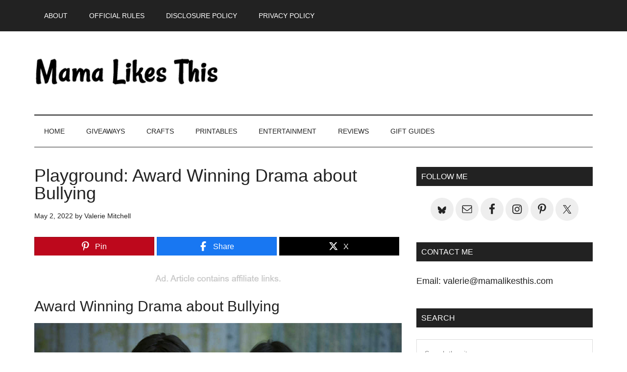

--- FILE ---
content_type: text/html; charset=UTF-8
request_url: https://mamalikesthis.com/playground-dvd/
body_size: 16280
content:
<!DOCTYPE html>
<html lang="en-US">
<head >
<meta charset="UTF-8" />
<meta name="viewport" content="width=device-width, initial-scale=1" />
<meta name='robots' content='index, follow, max-image-preview:large, max-snippet:-1, max-video-preview:-1' />

<!-- Begin Social Rocket v1.3.4 https://wpsocialrocket.com -->
<meta property="og:title" content="Playground: Award Winning Drama about Bullying" />
<meta property="og:description" content="Playground is a somber film about bullying that will touch hearts and push adults to take action to protect children from harm. " />
<meta property="og:image" content="https://mamalikesthis.com/wp-content/uploads/2022/05/feature-playground-movie-image.jpg" />
<meta property="og:image:width" content="1200" />
<meta property="og:image:height" content="630" />
<meta name="twitter:card" content="summary_large_image">
<meta name="twitter:title" content="Playground: Award Winning Drama about Bullying" />
<meta name="twitter:description" content="Playground is a somber film about bullying that will touch hearts and push adults to take action to protect children from harm. " />
<meta name="twitter:image" content="https://mamalikesthis.com/wp-content/uploads/2022/05/feature-playground-movie-image.jpg" />
<!-- / Social Rocket -->

	<!-- This site is optimized with the Yoast SEO plugin v26.7 - https://yoast.com/wordpress/plugins/seo/ -->
	<title>Playground: Award Winning Drama about Bullying - Mama Likes This</title>
<link crossorigin data-rocket-preconnect href="https://scripts.stay22.com" rel="preconnect">
<link crossorigin data-rocket-preconnect href="https://feeds.feedburner.com" rel="preconnect">
<link crossorigin data-rocket-preconnect href="https://scripts.mediavine.com" rel="preconnect">
<link crossorigin data-rocket-preconnect href="https://www.googletagmanager.com" rel="preconnect">
<link crossorigin data-rocket-preconnect href="https://www.youtube.com" rel="preconnect"><link rel="preload" data-rocket-preload as="image" href="https://mamalikesthis.com/wp-content/uploads/2022/05/movie-still-playground.jpg" imagesrcset="https://mamalikesthis.com/wp-content/uploads/2022/05/movie-still-playground.jpg 1200w, https://mamalikesthis.com/wp-content/uploads/2022/05/movie-still-playground-400x214.jpg 400w, https://mamalikesthis.com/wp-content/uploads/2022/05/movie-still-playground-1024x549.jpg 1024w, https://mamalikesthis.com/wp-content/uploads/2022/05/movie-still-playground-150x80.jpg 150w, https://mamalikesthis.com/wp-content/uploads/2022/05/movie-still-playground-768x412.jpg 768w" imagesizes="(max-width: 1200px) 100vw, 1200px" fetchpriority="high">
	<meta name="description" content="Playground is a somber film about bullying that will touch hearts and push adults to take action to protect children from harm. " />
	<link rel="canonical" href="https://mamalikesthis.com/playground-dvd/" />
	<meta property="og:locale" content="en_US" />
	<meta property="og:type" content="article" />
	<meta property="og:title" content="Playground: Award Winning Drama about Bullying - Mama Likes This" />
	<meta property="og:description" content="Playground is a somber film about bullying that will touch hearts and push adults to take action to protect children from harm. " />
	<meta property="og:url" content="https://mamalikesthis.com/playground-dvd/" />
	<meta property="og:site_name" content="Mama Likes This" />
	<meta property="article:publisher" content="https://www.facebook.com/Sweeps4Bloggers/" />
	<meta property="article:published_time" content="2022-05-02T15:30:40+00:00" />
	<meta property="article:modified_time" content="2025-02-02T05:21:59+00:00" />
	<meta property="og:image" content="https://mamalikesthis.com/wp-content/uploads/2022/05/feature-playground-movie-image.jpg" />
	<meta property="og:image:width" content="1200" />
	<meta property="og:image:height" content="630" />
	<meta property="og:image:type" content="image/jpeg" />
	<meta name="author" content="Valerie Mitchell" />
	<meta name="twitter:card" content="summary_large_image" />
	<meta name="twitter:creator" content="@valerie2350" />
	<meta name="twitter:site" content="@valerie2350" />
	<meta name="twitter:label1" content="Written by" />
	<meta name="twitter:data1" content="Valerie Mitchell" />
	<meta name="twitter:label2" content="Est. reading time" />
	<meta name="twitter:data2" content="5 minutes" />
	<script type="application/ld+json" class="yoast-schema-graph">{"@context":"https://schema.org","@graph":[{"@type":"Article","@id":"https://mamalikesthis.com/playground-dvd/#article","isPartOf":{"@id":"https://mamalikesthis.com/playground-dvd/"},"author":{"name":"Valerie Mitchell","@id":"https://mamalikesthis.com/#/schema/person/da3636303dcea06abb525e343cdfc13a"},"headline":"Playground: Award Winning Drama about Bullying","datePublished":"2022-05-02T15:30:40+00:00","dateModified":"2025-02-02T05:21:59+00:00","mainEntityOfPage":{"@id":"https://mamalikesthis.com/playground-dvd/"},"wordCount":569,"publisher":{"@id":"https://mamalikesthis.com/#organization"},"image":{"@id":"https://mamalikesthis.com/playground-dvd/#primaryimage"},"thumbnailUrl":"https://mamalikesthis.com/wp-content/uploads/2022/05/feature-playground-movie-image.jpg","keywords":["belgian","coming of age","film movement","french"],"articleSection":["Entertainment","Movies"],"inLanguage":"en-US"},{"@type":"WebPage","@id":"https://mamalikesthis.com/playground-dvd/","url":"https://mamalikesthis.com/playground-dvd/","name":"Playground: Award Winning Drama about Bullying - Mama Likes This","isPartOf":{"@id":"https://mamalikesthis.com/#website"},"primaryImageOfPage":{"@id":"https://mamalikesthis.com/playground-dvd/#primaryimage"},"image":{"@id":"https://mamalikesthis.com/playground-dvd/#primaryimage"},"thumbnailUrl":"https://mamalikesthis.com/wp-content/uploads/2022/05/feature-playground-movie-image.jpg","datePublished":"2022-05-02T15:30:40+00:00","dateModified":"2025-02-02T05:21:59+00:00","description":"Playground is a somber film about bullying that will touch hearts and push adults to take action to protect children from harm. ","breadcrumb":{"@id":"https://mamalikesthis.com/playground-dvd/#breadcrumb"},"inLanguage":"en-US","potentialAction":[{"@type":"ReadAction","target":["https://mamalikesthis.com/playground-dvd/"]}]},{"@type":"ImageObject","inLanguage":"en-US","@id":"https://mamalikesthis.com/playground-dvd/#primaryimage","url":"https://mamalikesthis.com/wp-content/uploads/2022/05/feature-playground-movie-image.jpg","contentUrl":"https://mamalikesthis.com/wp-content/uploads/2022/05/feature-playground-movie-image.jpg","width":1200,"height":630,"caption":"feature playground movie image"},{"@type":"BreadcrumbList","@id":"https://mamalikesthis.com/playground-dvd/#breadcrumb","itemListElement":[{"@type":"ListItem","position":1,"name":"Home","item":"https://mamalikesthis.com/"},{"@type":"ListItem","position":2,"name":"Playground: Award Winning Drama about Bullying"}]},{"@type":"WebSite","@id":"https://mamalikesthis.com/#website","url":"https://mamalikesthis.com/","name":"Mama Likes This","description":"Entertainment, Giveaways, Crafts and Family Fun","publisher":{"@id":"https://mamalikesthis.com/#organization"},"potentialAction":[{"@type":"SearchAction","target":{"@type":"EntryPoint","urlTemplate":"https://mamalikesthis.com/?s={search_term_string}"},"query-input":{"@type":"PropertyValueSpecification","valueRequired":true,"valueName":"search_term_string"}}],"inLanguage":"en-US"},{"@type":"Organization","@id":"https://mamalikesthis.com/#organization","name":"Mama Likes This","url":"https://mamalikesthis.com/","logo":{"@type":"ImageObject","inLanguage":"en-US","@id":"https://mamalikesthis.com/#/schema/logo/image/","url":"https://mamalikesthis.com/wp-content/uploads/2017/11/logo-mlt-1.jpg","contentUrl":"https://mamalikesthis.com/wp-content/uploads/2017/11/logo-mlt-1.jpg","width":918,"height":287,"caption":"Mama Likes This"},"image":{"@id":"https://mamalikesthis.com/#/schema/logo/image/"},"sameAs":["https://www.facebook.com/Sweeps4Bloggers/","https://x.com/valerie2350","https://www.instagram.com/valerie.mitchell/","https://www.pinterest.com/valerie2350/"]},{"@type":"Person","@id":"https://mamalikesthis.com/#/schema/person/da3636303dcea06abb525e343cdfc13a","name":"Valerie Mitchell"}]}</script>
	<!-- / Yoast SEO plugin. -->


<link rel='dns-prefetch' href='//scripts.mediavine.com' />

<link rel="alternate" type="application/rss+xml" title="Mama Likes This &raquo; Feed" href="https://feeds.feedburner.com/sweeps4bloggers/SZnw" />
<link rel="alternate" type="application/rss+xml" title="Mama Likes This &raquo; Comments Feed" href="https://mamalikesthis.com/comments/feed/" />
<link rel="alternate" title="oEmbed (JSON)" type="application/json+oembed" href="https://mamalikesthis.com/wp-json/oembed/1.0/embed?url=https%3A%2F%2Fmamalikesthis.com%2Fplayground-dvd%2F" />
<link rel="alternate" title="oEmbed (XML)" type="text/xml+oembed" href="https://mamalikesthis.com/wp-json/oembed/1.0/embed?url=https%3A%2F%2Fmamalikesthis.com%2Fplayground-dvd%2F&#038;format=xml" />
<style id='wp-img-auto-sizes-contain-inline-css' type='text/css'>
img:is([sizes=auto i],[sizes^="auto," i]){contain-intrinsic-size:3000px 1500px}
/*# sourceURL=wp-img-auto-sizes-contain-inline-css */
</style>
<link rel='stylesheet' id='sb_instagram_styles-css' href='https://mamalikesthis.com/wp-content/plugins/instagram-feed-pro/css/sb-instagram.min.css?ver=5.0' type='text/css' media='all' />
<link data-minify="1" rel='stylesheet' id='magazine-pro-css' href='https://mamalikesthis.com/wp-content/cache/min/1/wp-content/themes/magazine-pro/style.css?ver=1768469989' type='text/css' media='all' />
<style id='wp-emoji-styles-inline-css' type='text/css'>

	img.wp-smiley, img.emoji {
		display: inline !important;
		border: none !important;
		box-shadow: none !important;
		height: 1em !important;
		width: 1em !important;
		margin: 0 0.07em !important;
		vertical-align: -0.1em !important;
		background: none !important;
		padding: 0 !important;
	}
/*# sourceURL=wp-emoji-styles-inline-css */
</style>
<style id='wp-block-library-inline-css' type='text/css'>
:root{--wp-block-synced-color:#7a00df;--wp-block-synced-color--rgb:122,0,223;--wp-bound-block-color:var(--wp-block-synced-color);--wp-editor-canvas-background:#ddd;--wp-admin-theme-color:#007cba;--wp-admin-theme-color--rgb:0,124,186;--wp-admin-theme-color-darker-10:#006ba1;--wp-admin-theme-color-darker-10--rgb:0,107,160.5;--wp-admin-theme-color-darker-20:#005a87;--wp-admin-theme-color-darker-20--rgb:0,90,135;--wp-admin-border-width-focus:2px}@media (min-resolution:192dpi){:root{--wp-admin-border-width-focus:1.5px}}.wp-element-button{cursor:pointer}:root .has-very-light-gray-background-color{background-color:#eee}:root .has-very-dark-gray-background-color{background-color:#313131}:root .has-very-light-gray-color{color:#eee}:root .has-very-dark-gray-color{color:#313131}:root .has-vivid-green-cyan-to-vivid-cyan-blue-gradient-background{background:linear-gradient(135deg,#00d084,#0693e3)}:root .has-purple-crush-gradient-background{background:linear-gradient(135deg,#34e2e4,#4721fb 50%,#ab1dfe)}:root .has-hazy-dawn-gradient-background{background:linear-gradient(135deg,#faaca8,#dad0ec)}:root .has-subdued-olive-gradient-background{background:linear-gradient(135deg,#fafae1,#67a671)}:root .has-atomic-cream-gradient-background{background:linear-gradient(135deg,#fdd79a,#004a59)}:root .has-nightshade-gradient-background{background:linear-gradient(135deg,#330968,#31cdcf)}:root .has-midnight-gradient-background{background:linear-gradient(135deg,#020381,#2874fc)}:root{--wp--preset--font-size--normal:16px;--wp--preset--font-size--huge:42px}.has-regular-font-size{font-size:1em}.has-larger-font-size{font-size:2.625em}.has-normal-font-size{font-size:var(--wp--preset--font-size--normal)}.has-huge-font-size{font-size:var(--wp--preset--font-size--huge)}.has-text-align-center{text-align:center}.has-text-align-left{text-align:left}.has-text-align-right{text-align:right}.has-fit-text{white-space:nowrap!important}#end-resizable-editor-section{display:none}.aligncenter{clear:both}.items-justified-left{justify-content:flex-start}.items-justified-center{justify-content:center}.items-justified-right{justify-content:flex-end}.items-justified-space-between{justify-content:space-between}.screen-reader-text{border:0;clip-path:inset(50%);height:1px;margin:-1px;overflow:hidden;padding:0;position:absolute;width:1px;word-wrap:normal!important}.screen-reader-text:focus{background-color:#ddd;clip-path:none;color:#444;display:block;font-size:1em;height:auto;left:5px;line-height:normal;padding:15px 23px 14px;text-decoration:none;top:5px;width:auto;z-index:100000}html :where(.has-border-color){border-style:solid}html :where([style*=border-top-color]){border-top-style:solid}html :where([style*=border-right-color]){border-right-style:solid}html :where([style*=border-bottom-color]){border-bottom-style:solid}html :where([style*=border-left-color]){border-left-style:solid}html :where([style*=border-width]){border-style:solid}html :where([style*=border-top-width]){border-top-style:solid}html :where([style*=border-right-width]){border-right-style:solid}html :where([style*=border-bottom-width]){border-bottom-style:solid}html :where([style*=border-left-width]){border-left-style:solid}html :where(img[class*=wp-image-]){height:auto;max-width:100%}:where(figure){margin:0 0 1em}html :where(.is-position-sticky){--wp-admin--admin-bar--position-offset:var(--wp-admin--admin-bar--height,0px)}@media screen and (max-width:600px){html :where(.is-position-sticky){--wp-admin--admin-bar--position-offset:0px}}

/*# sourceURL=wp-block-library-inline-css */
</style><style id='global-styles-inline-css' type='text/css'>
:root{--wp--preset--aspect-ratio--square: 1;--wp--preset--aspect-ratio--4-3: 4/3;--wp--preset--aspect-ratio--3-4: 3/4;--wp--preset--aspect-ratio--3-2: 3/2;--wp--preset--aspect-ratio--2-3: 2/3;--wp--preset--aspect-ratio--16-9: 16/9;--wp--preset--aspect-ratio--9-16: 9/16;--wp--preset--color--black: #000000;--wp--preset--color--cyan-bluish-gray: #abb8c3;--wp--preset--color--white: #ffffff;--wp--preset--color--pale-pink: #f78da7;--wp--preset--color--vivid-red: #cf2e2e;--wp--preset--color--luminous-vivid-orange: #ff6900;--wp--preset--color--luminous-vivid-amber: #fcb900;--wp--preset--color--light-green-cyan: #7bdcb5;--wp--preset--color--vivid-green-cyan: #00d084;--wp--preset--color--pale-cyan-blue: #8ed1fc;--wp--preset--color--vivid-cyan-blue: #0693e3;--wp--preset--color--vivid-purple: #9b51e0;--wp--preset--gradient--vivid-cyan-blue-to-vivid-purple: linear-gradient(135deg,rgb(6,147,227) 0%,rgb(155,81,224) 100%);--wp--preset--gradient--light-green-cyan-to-vivid-green-cyan: linear-gradient(135deg,rgb(122,220,180) 0%,rgb(0,208,130) 100%);--wp--preset--gradient--luminous-vivid-amber-to-luminous-vivid-orange: linear-gradient(135deg,rgb(252,185,0) 0%,rgb(255,105,0) 100%);--wp--preset--gradient--luminous-vivid-orange-to-vivid-red: linear-gradient(135deg,rgb(255,105,0) 0%,rgb(207,46,46) 100%);--wp--preset--gradient--very-light-gray-to-cyan-bluish-gray: linear-gradient(135deg,rgb(238,238,238) 0%,rgb(169,184,195) 100%);--wp--preset--gradient--cool-to-warm-spectrum: linear-gradient(135deg,rgb(74,234,220) 0%,rgb(151,120,209) 20%,rgb(207,42,186) 40%,rgb(238,44,130) 60%,rgb(251,105,98) 80%,rgb(254,248,76) 100%);--wp--preset--gradient--blush-light-purple: linear-gradient(135deg,rgb(255,206,236) 0%,rgb(152,150,240) 100%);--wp--preset--gradient--blush-bordeaux: linear-gradient(135deg,rgb(254,205,165) 0%,rgb(254,45,45) 50%,rgb(107,0,62) 100%);--wp--preset--gradient--luminous-dusk: linear-gradient(135deg,rgb(255,203,112) 0%,rgb(199,81,192) 50%,rgb(65,88,208) 100%);--wp--preset--gradient--pale-ocean: linear-gradient(135deg,rgb(255,245,203) 0%,rgb(182,227,212) 50%,rgb(51,167,181) 100%);--wp--preset--gradient--electric-grass: linear-gradient(135deg,rgb(202,248,128) 0%,rgb(113,206,126) 100%);--wp--preset--gradient--midnight: linear-gradient(135deg,rgb(2,3,129) 0%,rgb(40,116,252) 100%);--wp--preset--font-size--small: 13px;--wp--preset--font-size--medium: 20px;--wp--preset--font-size--large: 36px;--wp--preset--font-size--x-large: 42px;--wp--preset--spacing--20: 0.44rem;--wp--preset--spacing--30: 0.67rem;--wp--preset--spacing--40: 1rem;--wp--preset--spacing--50: 1.5rem;--wp--preset--spacing--60: 2.25rem;--wp--preset--spacing--70: 3.38rem;--wp--preset--spacing--80: 5.06rem;--wp--preset--shadow--natural: 6px 6px 9px rgba(0, 0, 0, 0.2);--wp--preset--shadow--deep: 12px 12px 50px rgba(0, 0, 0, 0.4);--wp--preset--shadow--sharp: 6px 6px 0px rgba(0, 0, 0, 0.2);--wp--preset--shadow--outlined: 6px 6px 0px -3px rgb(255, 255, 255), 6px 6px rgb(0, 0, 0);--wp--preset--shadow--crisp: 6px 6px 0px rgb(0, 0, 0);}:where(.is-layout-flex){gap: 0.5em;}:where(.is-layout-grid){gap: 0.5em;}body .is-layout-flex{display: flex;}.is-layout-flex{flex-wrap: wrap;align-items: center;}.is-layout-flex > :is(*, div){margin: 0;}body .is-layout-grid{display: grid;}.is-layout-grid > :is(*, div){margin: 0;}:where(.wp-block-columns.is-layout-flex){gap: 2em;}:where(.wp-block-columns.is-layout-grid){gap: 2em;}:where(.wp-block-post-template.is-layout-flex){gap: 1.25em;}:where(.wp-block-post-template.is-layout-grid){gap: 1.25em;}.has-black-color{color: var(--wp--preset--color--black) !important;}.has-cyan-bluish-gray-color{color: var(--wp--preset--color--cyan-bluish-gray) !important;}.has-white-color{color: var(--wp--preset--color--white) !important;}.has-pale-pink-color{color: var(--wp--preset--color--pale-pink) !important;}.has-vivid-red-color{color: var(--wp--preset--color--vivid-red) !important;}.has-luminous-vivid-orange-color{color: var(--wp--preset--color--luminous-vivid-orange) !important;}.has-luminous-vivid-amber-color{color: var(--wp--preset--color--luminous-vivid-amber) !important;}.has-light-green-cyan-color{color: var(--wp--preset--color--light-green-cyan) !important;}.has-vivid-green-cyan-color{color: var(--wp--preset--color--vivid-green-cyan) !important;}.has-pale-cyan-blue-color{color: var(--wp--preset--color--pale-cyan-blue) !important;}.has-vivid-cyan-blue-color{color: var(--wp--preset--color--vivid-cyan-blue) !important;}.has-vivid-purple-color{color: var(--wp--preset--color--vivid-purple) !important;}.has-black-background-color{background-color: var(--wp--preset--color--black) !important;}.has-cyan-bluish-gray-background-color{background-color: var(--wp--preset--color--cyan-bluish-gray) !important;}.has-white-background-color{background-color: var(--wp--preset--color--white) !important;}.has-pale-pink-background-color{background-color: var(--wp--preset--color--pale-pink) !important;}.has-vivid-red-background-color{background-color: var(--wp--preset--color--vivid-red) !important;}.has-luminous-vivid-orange-background-color{background-color: var(--wp--preset--color--luminous-vivid-orange) !important;}.has-luminous-vivid-amber-background-color{background-color: var(--wp--preset--color--luminous-vivid-amber) !important;}.has-light-green-cyan-background-color{background-color: var(--wp--preset--color--light-green-cyan) !important;}.has-vivid-green-cyan-background-color{background-color: var(--wp--preset--color--vivid-green-cyan) !important;}.has-pale-cyan-blue-background-color{background-color: var(--wp--preset--color--pale-cyan-blue) !important;}.has-vivid-cyan-blue-background-color{background-color: var(--wp--preset--color--vivid-cyan-blue) !important;}.has-vivid-purple-background-color{background-color: var(--wp--preset--color--vivid-purple) !important;}.has-black-border-color{border-color: var(--wp--preset--color--black) !important;}.has-cyan-bluish-gray-border-color{border-color: var(--wp--preset--color--cyan-bluish-gray) !important;}.has-white-border-color{border-color: var(--wp--preset--color--white) !important;}.has-pale-pink-border-color{border-color: var(--wp--preset--color--pale-pink) !important;}.has-vivid-red-border-color{border-color: var(--wp--preset--color--vivid-red) !important;}.has-luminous-vivid-orange-border-color{border-color: var(--wp--preset--color--luminous-vivid-orange) !important;}.has-luminous-vivid-amber-border-color{border-color: var(--wp--preset--color--luminous-vivid-amber) !important;}.has-light-green-cyan-border-color{border-color: var(--wp--preset--color--light-green-cyan) !important;}.has-vivid-green-cyan-border-color{border-color: var(--wp--preset--color--vivid-green-cyan) !important;}.has-pale-cyan-blue-border-color{border-color: var(--wp--preset--color--pale-cyan-blue) !important;}.has-vivid-cyan-blue-border-color{border-color: var(--wp--preset--color--vivid-cyan-blue) !important;}.has-vivid-purple-border-color{border-color: var(--wp--preset--color--vivid-purple) !important;}.has-vivid-cyan-blue-to-vivid-purple-gradient-background{background: var(--wp--preset--gradient--vivid-cyan-blue-to-vivid-purple) !important;}.has-light-green-cyan-to-vivid-green-cyan-gradient-background{background: var(--wp--preset--gradient--light-green-cyan-to-vivid-green-cyan) !important;}.has-luminous-vivid-amber-to-luminous-vivid-orange-gradient-background{background: var(--wp--preset--gradient--luminous-vivid-amber-to-luminous-vivid-orange) !important;}.has-luminous-vivid-orange-to-vivid-red-gradient-background{background: var(--wp--preset--gradient--luminous-vivid-orange-to-vivid-red) !important;}.has-very-light-gray-to-cyan-bluish-gray-gradient-background{background: var(--wp--preset--gradient--very-light-gray-to-cyan-bluish-gray) !important;}.has-cool-to-warm-spectrum-gradient-background{background: var(--wp--preset--gradient--cool-to-warm-spectrum) !important;}.has-blush-light-purple-gradient-background{background: var(--wp--preset--gradient--blush-light-purple) !important;}.has-blush-bordeaux-gradient-background{background: var(--wp--preset--gradient--blush-bordeaux) !important;}.has-luminous-dusk-gradient-background{background: var(--wp--preset--gradient--luminous-dusk) !important;}.has-pale-ocean-gradient-background{background: var(--wp--preset--gradient--pale-ocean) !important;}.has-electric-grass-gradient-background{background: var(--wp--preset--gradient--electric-grass) !important;}.has-midnight-gradient-background{background: var(--wp--preset--gradient--midnight) !important;}.has-small-font-size{font-size: var(--wp--preset--font-size--small) !important;}.has-medium-font-size{font-size: var(--wp--preset--font-size--medium) !important;}.has-large-font-size{font-size: var(--wp--preset--font-size--large) !important;}.has-x-large-font-size{font-size: var(--wp--preset--font-size--x-large) !important;}
/*# sourceURL=global-styles-inline-css */
</style>

<style id='classic-theme-styles-inline-css' type='text/css'>
/*! This file is auto-generated */
.wp-block-button__link{color:#fff;background-color:#32373c;border-radius:9999px;box-shadow:none;text-decoration:none;padding:calc(.667em + 2px) calc(1.333em + 2px);font-size:1.125em}.wp-block-file__button{background:#32373c;color:#fff;text-decoration:none}
/*# sourceURL=/wp-includes/css/classic-themes.min.css */
</style>
<link data-minify="1" rel='stylesheet' id='theiaPostSlider-css' href='https://mamalikesthis.com/wp-content/cache/min/1/wp-content/plugins/theia-post-slider-premium/dist/css/font-theme.css?ver=1768469990' type='text/css' media='all' />
<style id='theiaPostSlider-inline-css' type='text/css'>


				.theiaPostSlider_nav.fontTheme ._title,
				.theiaPostSlider_nav.fontTheme ._text {
					line-height: 48px;
				}

				.theiaPostSlider_nav.fontTheme ._button,
				.theiaPostSlider_nav.fontTheme ._button svg {
					color: #005bef;
					fill: #005bef;
				}

				.theiaPostSlider_nav.fontTheme ._button ._2 span {
					font-size: 48px;
					line-height: 48px;
				}

				.theiaPostSlider_nav.fontTheme ._button ._2 svg {
					width: 48px;
				}

				.theiaPostSlider_nav.fontTheme ._button:hover,
				.theiaPostSlider_nav.fontTheme ._button:focus,
				.theiaPostSlider_nav.fontTheme ._button:hover svg,
				.theiaPostSlider_nav.fontTheme ._button:focus svg {
					color: #3884ff;
					fill: #3884ff;
				}

				.theiaPostSlider_nav.fontTheme ._disabled,
                .theiaPostSlider_nav.fontTheme ._disabled svg {
					color: #777777 !important;
					fill: #777777 !important;
				}
			
/*# sourceURL=theiaPostSlider-inline-css */
</style>
<link data-minify="1" rel='stylesheet' id='dashicons-css' href='https://mamalikesthis.com/wp-content/cache/min/1/wp-includes/css/dashicons.min.css?ver=1768469989' type='text/css' media='all' />
<link data-minify="1" rel='stylesheet' id='simple-social-icons-font-css' href='https://mamalikesthis.com/wp-content/cache/min/1/wp-content/plugins/simple-social-icons/css/style.css?ver=1768469989' type='text/css' media='all' />
<link data-minify="1" rel='stylesheet' id='social_rocket-css' href='https://mamalikesthis.com/wp-content/cache/min/1/wp-content/plugins/social-rocket-pro/core/assets/css/style.css?ver=1768469989' type='text/css' media='all' />
<style id='social_rocket-inline-css' type='text/css'>

				 .social-rocket-buttons {
					display: -webkit-box;
					display: -moz-box;
					display: -ms-flexbox;
					display: -webkit-flex;
					display: flex;
					-webkit-box-orient: horizontal;
					-webkit-box-direction: normal;
					-ms-flex-direction: row;
					flex-direction: row;
					-ms-flex-wrap: wrap;
					flex-wrap: wrap;
					-webkit-box-pack: justify;
					-ms-flex-pack: justify;
					justify-content: space-between;
					-ms-flex-line-pack: stretch;
					align-content: stretch;
					-webkit-box-align: stretch;
					-ms-flex-align: stretch;
					align-items: stretch;
				}
				 .social-rocket-buttons .social-rocket-button,
				 .social-rocket-buttons .social-rocket-button-anchor,
				 .social-rocket-buttons .social-rocket-shares-total {
					-webkit-box-flex: 1;
					-ms-flex: 1;
					flex: 1;
				}
			
				 .social-rocket-buttons .social-rocket-button {
					max-height: 36px;
				}
				 .social-rocket-buttons .social-rocket-button-anchor,
				 .social-rocket-buttons .social-rocket-button-anchor:focus,
				 .social-rocket-buttons .social-rocket-button-anchor:hover {
					line-height: 36px;
				}
				 .social-rocket-buttons .social-rocket-button-icon {
					font-size: 19.2px;
				}
				 .social-rocket-buttons .social-rocket-button-icon svg {
					width: auto;
					height: 19.2px;
				}
				 .social-rocket-buttons .social-rocket-button-cta,
				 .social-rocket-buttons .social-rocket-button-count {
					font-size: 15.6px;
				}
				 .social-rocket-buttons .social-rocket-shares-total {
					line-height: 36px;
				}
				 .social-rocket-buttons .social-rocket-shares-total i {
					font-size: 19.2px;
				}
				 .social-rocket-buttons .social-rocket-shares-total-count {
					font-size: 21.6px;
					line-height: 16.8px;
				}
				 .social-rocket-buttons .social-rocket-shares-total-label {
					font-size: 10.8px;
					line-height: 16.8px;
				}
				 .social-rocket-buttons .social-rocket-shares-total .social-rocket-shares-total-inner {
					margin-top: 5.76px;
				}
			
			 .social-rocket-buttons .social-rocket-shares-total {
				color: #252525;
			}
			 .social-rocket-buttons {
				text-align: left;
			}
			 .social-rocket-button {
				border-style: solid;
				border-width: 1px;
				border-radius: 0px;
			}
			 .social-rocket-buttons .social-rocket-button,
			 .social-rocket-buttons .social-rocket-button:last-child,
			 .social-rocket-buttons .social-rocket-shares-total {
				margin-bottom: 5px;
				margin-right: 5px;
			}
		
			.social-rocket-floating-buttons .social-rocket-shares-total {
				color: #252525;
			}
		
			.social-rocket-floating-buttons.social-rocket-position-top,
			.social-rocket-floating-buttons.social-rocket-position-bottom {
				text-align: center;
			}
		
			.social-rocket-floating-buttons.social-rocket-position-top .social-rocket-floating-button-anchor,
			.social-rocket-floating-buttons.social-rocket-position-bottom .social-rocket-floating-button-anchor {
				text-align: center;
			}
			
			.social-rocket-floating-buttons .social-rocket-floating-button {
				border-style: none;
				border-width: 0px;
				border-radius: 0px;
			}
		
			.social-rocket-floating-buttons .social-rocket-floating-button,
			.social-rocket-floating-buttons .social-rocket-shares-total {
				margin-bottom: 3px;
			}
			
			.social-rocket-tweet {
				background-color: #429cd6;
				color: #ffffff;
				font-size: 24px;
				border-style: none;
				border-width: 1px;
				border-color: #dddddd;
				border-radius: 0px;
			}
			.social-rocket-tweet a {
				border-left: 10px solid #3c87b2;
			}
			.social-rocket-tweet-cta {
				color: #ffffff;
				text-align: right;
			}
		
				@media screen and (max-width: 1100px) {
					.social-rocket-inline-buttons.social-rocket-desktop-only {
						display: none !important;
					}
					.social-rocket-inline-buttons.social-rocket-mobile-only {
						display: block;
					}
				}
				@media screen and (min-width: 1101px) {
					.social-rocket-inline-buttons.social-rocket-mobile-only {
						display: none !important;
					}
					.social-rocket-inline-buttons.social-rocket-desktop-only {
						display: block;
					}
				}
			
				@media screen and (max-width: 1100px) {
					.social-rocket-floating-buttons.social-rocket-desktop-only {
						display: none !important;
					}
					.social-rocket-floating-buttons.social-rocket-mobile-only {
						display: block;
					}
				}
				@media screen and (min-width: 1101px) {
					.social-rocket-floating-buttons.social-rocket-mobile-only {
						display: none !important;
					}
					.social-rocket-floating-buttons.social-rocket-desktop-only {
						display: block;
					}
				}
			
/*# sourceURL=social_rocket-inline-css */
</style>
<link data-minify="1" rel='stylesheet' id='fontawesome_all-css' href='https://mamalikesthis.com/wp-content/cache/min/1/wp-content/plugins/social-rocket-pro/core/assets/css/all.min.css?ver=1768469989' type='text/css' media='all' />
<script type="text/javascript" async="async" fetchpriority="high" data-noptimize="1" data-cfasync="false" src="https://scripts.mediavine.com/tags/mama-likes-this.js?ver=7efa1b0f1232867d11183a90a5ebc26b" id="mv-script-wrapper-js"></script>
<script type="text/javascript" src="https://mamalikesthis.com/wp-includes/js/jquery/jquery.min.js?ver=3.7.1" id="jquery-core-js"></script>


<link rel="https://api.w.org/" href="https://mamalikesthis.com/wp-json/" /><link rel="alternate" title="JSON" type="application/json" href="https://mamalikesthis.com/wp-json/wp/v2/posts/142181" /><link rel="EditURI" type="application/rsd+xml" title="RSD" href="https://mamalikesthis.com/xmlrpc.php?rsd" />

<link rel='shortlink' href='https://mamalikesthis.com/?p=142181' />
        <style>
            #tps_carousel_container ._button,
            #tps_carousel_container ._button svg {
                color: #f08100;
                fill: #f08100;
            }

            #tps_carousel_container ._button {
                font-size: 32px;
                line-height: 32px;
            }

            #tps_carousel_container ._button svg {
                width: 32px;
                height: 32px;
            }

            #tps_carousel_container ._button:hover,
            #tps_carousel_container ._button:focus,
            #tps_carousel_container ._button:hover svg,
            #tps_carousel_container ._button:focus svg {
                color: #ffa338;
                fill: #ffa338;
            }

            #tps_carousel_container ._disabled,
            #tps_carousel_container ._disabled svg {
                color: #777777 !important;
                fill: #777777 !important;
            }

            #tps_carousel_container ._carousel {
                margin: 0 42px;
            }

            #tps_carousel_container ._prev {
                margin-right: 10px;
            }

            #tps_carousel_container ._next {
                margin-left: 10px;
            }
        </style>
        <link rel="icon" href="https://mamalikesthis.com/wp-content/themes/magazine-pro/images/favicon.ico" />
<meta name="verification" content="0bdcb6c79ee0378aec260abb7e28cdc9" />

<!-- Google tag (gtag.js) -->
<script async src="https://www.googletagmanager.com/gtag/js?id=G-YGXVYTNX1B"></script>
<script>
  window.dataLayer = window.dataLayer || [];
  function gtag(){dataLayer.push(arguments);}
  gtag('js', new Date());

  gtag('config', 'G-YGXVYTNX1B');
</script>		<style type="text/css" id="wp-custom-css">
			body {font-family: sans-serif !important;}
h1, h2, h3, h4, h5, h6 {font-family: sans-serif !important;}
body > div {
	font-size: 18px; line-height: 1.8
}
.site-title a {
    background: url(https://mamalikesthis.com/wp-content/uploads/2022/02/mlt-logo-1.png) no-repeat !important;
}		</style>
		<noscript><style id="rocket-lazyload-nojs-css">.rll-youtube-player, [data-lazy-src]{display:none !important;}</style></noscript><meta name="generator" content="WP Rocket 3.19.4" data-wpr-features="wpr_defer_js wpr_minify_concatenate_js wpr_lazyload_images wpr_preconnect_external_domains wpr_oci wpr_image_dimensions wpr_minify_css wpr_desktop" /></head>
<body class="wp-singular post-template-default single single-post postid-142181 single-format-standard wp-theme-genesis wp-child-theme-magazine-pro theiaPostSlider_body custom-header header-image content-sidebar genesis-breadcrumbs-hidden genesis-footer-widgets-visible primary-nav"><div class="site-container"><ul class="genesis-skip-link"><li><a href="#genesis-content" class="screen-reader-shortcut"> Skip to main content</a></li><li><a href="#genesis-nav-secondary" class="screen-reader-shortcut"> Skip to secondary menu</a></li><li><a href="#genesis-sidebar-primary" class="screen-reader-shortcut"> Skip to primary sidebar</a></li><li><a href="#genesis-footer-widgets" class="screen-reader-shortcut"> Skip to footer</a></li></ul><nav class="nav-primary" aria-label="Main" id="genesis-nav-primary"><div class="wrap"><ul id="menu-before-header" class="menu genesis-nav-menu menu-primary js-superfish"><li id="menu-item-107577" class="menu-item menu-item-type-post_type menu-item-object-page menu-item-107577"><a href="https://mamalikesthis.com/about/"><span >About</span></a></li>
<li id="menu-item-107576" class="menu-item menu-item-type-post_type menu-item-object-page menu-item-107576"><a href="https://mamalikesthis.com/official-rules/"><span >Official Rules</span></a></li>
<li id="menu-item-107575" class="menu-item menu-item-type-post_type menu-item-object-page menu-item-107575"><a href="https://mamalikesthis.com/disclosure-policy/"><span >Disclosure Policy</span></a></li>
<li id="menu-item-107574" class="menu-item menu-item-type-post_type menu-item-object-page menu-item-107574"><a href="https://mamalikesthis.com/privacy-policy/"><span >Privacy Policy</span></a></li>
</ul></div></nav><header class="site-header"><div class="wrap"><div class="title-area"><p class="site-title"><a href="https://mamalikesthis.com/">Mama Likes This</a></p><p class="site-description">Entertainment, Giveaways, Crafts and Family Fun</p></div><div class="widget-area header-widget-area"><section id="text-121" class="widget widget_text"><div class="widget-wrap">			<div class="textwidget"><p></p>
</div>
		</div></section>
</div></div></header><nav class="nav-secondary" aria-label="Secondary" id="genesis-nav-secondary"><div class="wrap"><ul id="menu-main-menu" class="menu genesis-nav-menu menu-secondary js-superfish"><li id="menu-item-12272" class="menu-item menu-item-type-custom menu-item-object-custom menu-item-home menu-item-12272"><a href="https://mamalikesthis.com"><span >Home</span></a></li>
<li id="menu-item-95647" class="menu-item menu-item-type-custom menu-item-object-custom menu-item-has-children menu-item-95647"><a href="https://mamalikesthis.com/category/giveaways/"><span >Giveaways</span></a>
<ul class="sub-menu">
	<li id="menu-item-12267" class="menu-item menu-item-type-taxonomy menu-item-object-category menu-item-12267"><a href="https://mamalikesthis.com/category/giveaways/"><span >USA</span></a></li>
	<li id="menu-item-169105" class="menu-item menu-item-type-taxonomy menu-item-object-category menu-item-169105"><a href="https://mamalikesthis.com/category/giveaways-canada/"><span >Canada</span></a></li>
</ul>
</li>
<li id="menu-item-124973" class="menu-item menu-item-type-taxonomy menu-item-object-category menu-item-124973"><a href="https://mamalikesthis.com/category/crafts/"><span >Crafts</span></a></li>
<li id="menu-item-51114" class="menu-item menu-item-type-taxonomy menu-item-object-category menu-item-has-children menu-item-51114"><a href="https://mamalikesthis.com/category/printables/"><span >Printables</span></a>
<ul class="sub-menu">
	<li id="menu-item-168273" class="menu-item menu-item-type-custom menu-item-object-custom menu-item-168273"><a href="https://mamalikesthis.com/tag/new-years-printables/"><span >New Year</span></a></li>
	<li id="menu-item-168271" class="menu-item menu-item-type-custom menu-item-object-custom menu-item-168271"><a href="https://mamalikesthis.com/tag/valentines-day-printables/"><span >Valentine&#8217;s Day</span></a></li>
	<li id="menu-item-168272" class="menu-item menu-item-type-custom menu-item-object-custom menu-item-168272"><a href="https://mamalikesthis.com/tag/easter-printables/"><span >Easter</span></a></li>
	<li id="menu-item-142591" class="menu-item menu-item-type-taxonomy menu-item-object-category menu-item-142591"><a href="https://mamalikesthis.com/category/printables/netflix/"><span >Netflix</span></a></li>
	<li id="menu-item-95880" class="menu-item menu-item-type-taxonomy menu-item-object-category menu-item-95880"><a href="https://mamalikesthis.com/category/printables/disney-printables/"><span >Disney</span></a></li>
	<li id="menu-item-95882" class="menu-item menu-item-type-taxonomy menu-item-object-category menu-item-95882"><a href="https://mamalikesthis.com/category/printables/other/"><span >Other</span></a></li>
	<li id="menu-item-95883" class="menu-item menu-item-type-taxonomy menu-item-object-category menu-item-95883"><a href="https://mamalikesthis.com/category/printables/recipes-printables/"><span >Recipes</span></a></li>
</ul>
</li>
<li id="menu-item-105260" class="menu-item menu-item-type-taxonomy menu-item-object-category current-post-ancestor current-menu-parent current-post-parent menu-item-has-children menu-item-105260"><a href="https://mamalikesthis.com/category/entertainment/"><span >Entertainment</span></a>
<ul class="sub-menu">
	<li id="menu-item-111642" class="menu-item menu-item-type-taxonomy menu-item-object-category current-post-ancestor current-menu-parent current-post-parent menu-item-111642"><a href="https://mamalikesthis.com/category/entertainment/movies/"><span >Movies</span></a></li>
	<li id="menu-item-111644" class="menu-item menu-item-type-taxonomy menu-item-object-category menu-item-111644"><a href="https://mamalikesthis.com/category/entertainment/tv/"><span >TV</span></a></li>
	<li id="menu-item-111641" class="menu-item menu-item-type-taxonomy menu-item-object-category menu-item-111641"><a href="https://mamalikesthis.com/category/entertainment/books/"><span >Books</span></a></li>
	<li id="menu-item-111643" class="menu-item menu-item-type-taxonomy menu-item-object-category menu-item-111643"><a href="https://mamalikesthis.com/category/entertainment/music/"><span >Music</span></a></li>
	<li id="menu-item-118285" class="menu-item menu-item-type-taxonomy menu-item-object-category menu-item-118285"><a href="https://mamalikesthis.com/category/entertainment/games/"><span >Games</span></a></li>
</ul>
</li>
<li id="menu-item-167045" class="menu-item menu-item-type-taxonomy menu-item-object-category menu-item-has-children menu-item-167045"><a href="https://mamalikesthis.com/category/reviews/"><span >Reviews</span></a>
<ul class="sub-menu">
	<li id="menu-item-167112" class="menu-item menu-item-type-taxonomy menu-item-object-category menu-item-167112"><a href="https://mamalikesthis.com/category/reviews/craft-stuff/"><span >Craft Stuff</span></a></li>
	<li id="menu-item-167116" class="menu-item menu-item-type-taxonomy menu-item-object-category menu-item-167116"><a href="https://mamalikesthis.com/category/reviews/home/"><span >Home</span></a></li>
	<li id="menu-item-167117" class="menu-item menu-item-type-taxonomy menu-item-object-category menu-item-167117"><a href="https://mamalikesthis.com/category/reviews/kid-stuff/"><span >Kid Stuff</span></a></li>
	<li id="menu-item-167113" class="menu-item menu-item-type-taxonomy menu-item-object-category menu-item-167113"><a href="https://mamalikesthis.com/category/reviews/fashion/"><span >Fashion</span></a></li>
	<li id="menu-item-167114" class="menu-item menu-item-type-taxonomy menu-item-object-category menu-item-167114"><a href="https://mamalikesthis.com/category/reviews/food/"><span >Food &amp; Drink</span></a></li>
	<li id="menu-item-167111" class="menu-item menu-item-type-taxonomy menu-item-object-category menu-item-167111"><a href="https://mamalikesthis.com/category/reviews/beauty/"><span >Beauty</span></a></li>
	<li id="menu-item-167115" class="menu-item menu-item-type-taxonomy menu-item-object-category menu-item-167115"><a href="https://mamalikesthis.com/category/reviews/garden/"><span >Garden</span></a></li>
	<li id="menu-item-167118" class="menu-item menu-item-type-taxonomy menu-item-object-category menu-item-167118"><a href="https://mamalikesthis.com/category/reviews/pets/"><span >Pets</span></a></li>
	<li id="menu-item-167119" class="menu-item menu-item-type-taxonomy menu-item-object-category menu-item-167119"><a href="https://mamalikesthis.com/category/reviews/travel/"><span >Travel</span></a></li>
</ul>
</li>
<li id="menu-item-167110" class="menu-item menu-item-type-taxonomy menu-item-object-category menu-item-167110"><a href="https://mamalikesthis.com/category/gift-guides/"><span >Gift Guides</span></a></li>
</ul></div></nav><div class="site-inner"><div class="content-sidebar-wrap"><main class="content" id="genesis-content"><article class="post-142181 post type-post status-publish format-standard has-post-thumbnail category-entertainment category-movies tag-belgian tag-coming-of-age tag-film-movement tag-french mv-content-wrapper entry" aria-label="Playground: Award Winning Drama about Bullying"><header class="entry-header"><h1 class="entry-title">Playground: Award Winning Drama about Bullying</h1>
<p class="entry-meta"><time class="entry-time">May 2, 2022</time> by <span class="entry-author"><a href="https://mamalikesthis.com/author/admin/" class="entry-author-link" rel="author"><span class="entry-author-name">Valerie Mitchell</span></a></span>  </p><div class="social-rocket-inline-buttons"><div class="social-rocket-buttons"><div class="social-rocket-button social-rocket-button-rectangle social-rocket-pinterest " data-network="pinterest"><a class="social-rocket-button-anchor" href="https://pinterest.com/pin/create/button/?url=https%3A%2F%2Fmamalikesthis.com%2Fplayground-dvd%2F&media=https%3A%2F%2Fmamalikesthis.com%2Fwp-content%2Fuploads%2F2022%2F05%2Fplayground-movie-dvd.jpg&description=Playground%20is%20a%20somber%20film%20about%20bullying%20that%20will%20touch%20hearts%20and%20push%20adults%20to%20take%20action%20to%20protect%20children%20from%20harm.%C2%A0" data-pin-do="none" target="_blank" aria-label="Pin"><i class="fab fa-pinterest-p social-rocket-button-icon"></i><span class="social-rocket-button-cta">Pin</span></a></div><div class="social-rocket-button social-rocket-button-rectangle social-rocket-facebook " data-network="facebook"><a class="social-rocket-button-anchor" href="https://www.facebook.com/share.php?u=https%3A%2F%2Fmamalikesthis.com%2Fplayground-dvd%2F" target="_blank" aria-label="Share"><i class="fab fa-facebook-f social-rocket-button-icon"></i><span class="social-rocket-button-cta">Share</span></a></div><div class="social-rocket-button social-rocket-button-rectangle social-rocket-twitter " data-network="twitter"><a class="social-rocket-button-anchor" href="https://x.com/intent/tweet?text=Playground%3A%20Award%20Winning%20Drama%20about%20Bullying&url=https%3A%2F%2Fmamalikesthis.com%2Fplayground-dvd%2F"  target="_blank" aria-label="X"><i class="fab fa-x-twitter social-rocket-button-icon"></i><span class="social-rocket-button-cta">X</span></a></div></div></div></header><div class="entry-content"><img width="800" height="1200" decoding="async" class=" social-rocket-hidden-pinterest-image" style="display: none;" src="data:image/svg+xml,%3Csvg%20xmlns='http://www.w3.org/2000/svg'%20viewBox='0%200%20800%201200'%3E%3C/svg%3E" alt="Playground is a somber film about bullying that will touch hearts and push adults to take action to protect children from harm.&nbsp;" data-pin-description="Playground is a somber film about bullying that will touch hearts and push adults to take action to protect children from harm.&nbsp;" data-pin-url="https://mamalikesthis.com/playground-dvd/" data-pin-title="Playground: Award Winning Drama about Bullying" data-lazy-src="https://mamalikesthis.com/wp-content/uploads/2022/05/playground-movie-dvd.jpg"><noscript><img width="800" height="1200" decoding="async" class=" social-rocket-hidden-pinterest-image" style="display: none;" src="https://mamalikesthis.com/wp-content/uploads/2022/05/playground-movie-dvd.jpg" alt="Playground is a somber film about bullying that will touch hearts and push adults to take action to protect children from harm.&nbsp;" data-pin-description="Playground is a somber film about bullying that will touch hearts and push adults to take action to protect children from harm.&nbsp;" data-pin-url="https://mamalikesthis.com/playground-dvd/" data-pin-title="Playground: Award Winning Drama about Bullying"></noscript><div id="tps_slideContainer_142181" class="theiaPostSlider_slides"><div class="theiaPostSlider_preloadedSlide">

<p>&nbsp; <img decoding="async" class="aligncenter size-full wp-image-114999" src="https://mamalikesthis.com/wp-content/uploads/2012/08/ad-affiliate-links.jpg" alt="ad. article contains affiliate links." width="261" height="23" data-pin-description="Playground is a somber film about bullying that will touch hearts and push adults to take action to protect children from harm.&nbsp;" data-pin-title="Playground: Award Winning Drama about Bullying" srcset="https://mamalikesthis.com/wp-content/uploads/2012/08/ad-affiliate-links.jpg 261w, https://mamalikesthis.com/wp-content/uploads/2012/08/ad-affiliate-links-150x13.jpg 150w" sizes="(max-width: 261px) 100vw, 261px" /></p>
<h2 style="text-align: left;">Award Winning Drama about Bullying</h2>
<p><img decoding="async" class="aligncenter size-full wp-image-142414" src="data:image/svg+xml,%3Csvg%20xmlns='http://www.w3.org/2000/svg'%20viewBox='0%200%201200%20630'%3E%3C/svg%3E" alt="feature playground movie image" width="1200" height="630" data-pin-description="Playground is a somber film about bullying that will touch hearts and push adults to take action to protect children from harm.&nbsp;" data-pin-title="Playground: Award Winning Drama about Bullying" data-lazy-srcset="https://mamalikesthis.com/wp-content/uploads/2022/05/feature-playground-movie-image.jpg 1200w, https://mamalikesthis.com/wp-content/uploads/2022/05/feature-playground-movie-image-400x210.jpg 400w, https://mamalikesthis.com/wp-content/uploads/2022/05/feature-playground-movie-image-1024x538.jpg 1024w, https://mamalikesthis.com/wp-content/uploads/2022/05/feature-playground-movie-image-150x79.jpg 150w, https://mamalikesthis.com/wp-content/uploads/2022/05/feature-playground-movie-image-768x403.jpg 768w" data-lazy-sizes="(max-width: 1200px) 100vw, 1200px" data-lazy-src="https://mamalikesthis.com/wp-content/uploads/2022/05/feature-playground-movie-image.jpg" /><noscript><img decoding="async" class="aligncenter size-full wp-image-142414" src="https://mamalikesthis.com/wp-content/uploads/2022/05/feature-playground-movie-image.jpg" alt="feature playground movie image" width="1200" height="630" data-pin-description="Playground is a somber film about bullying that will touch hearts and push adults to take action to protect children from harm.&nbsp;" data-pin-title="Playground: Award Winning Drama about Bullying" srcset="https://mamalikesthis.com/wp-content/uploads/2022/05/feature-playground-movie-image.jpg 1200w, https://mamalikesthis.com/wp-content/uploads/2022/05/feature-playground-movie-image-400x210.jpg 400w, https://mamalikesthis.com/wp-content/uploads/2022/05/feature-playground-movie-image-1024x538.jpg 1024w, https://mamalikesthis.com/wp-content/uploads/2022/05/feature-playground-movie-image-150x79.jpg 150w, https://mamalikesthis.com/wp-content/uploads/2022/05/feature-playground-movie-image-768x403.jpg 768w" sizes="(max-width: 1200px) 100vw, 1200px" /></noscript></p>
<p><a href="https://amzn.to/3OBgpZg" target="_blank" rel="noopener">Playground</a> is a somber film about bullying that will touch hearts and push adults to take action to protect children from harm.&nbsp;</p>
<p>Bullying is not a &lsquo;harmless right of passage&rsquo; that children need to &lsquo;rise above&rsquo; and ignore.&nbsp;</p>
<p>In this heartfelt film, we see it all from a child&rsquo;s perspective.&nbsp;</p>
<p>It damages the child who is being victimized, the people who love them and others who see it.&nbsp;</p>
<p>The ones doing the bullying are damaged, too.&nbsp;</p>
<p>When adults fail to protect children, it doesn&rsquo;t just work itself out.&nbsp;</p>
<p>The cycle continues when broken children become damaged adults.</p>
<p><img decoding="async" class="aligncenter size-full wp-image-142417" src="data:image/svg+xml,%3Csvg%20xmlns='http://www.w3.org/2000/svg'%20viewBox='0%200%201200%20650'%3E%3C/svg%3E" alt="playground movie still" width="1200" height="650" data-pin-description="Playground is a somber film about bullying that will touch hearts and push adults to take action to protect children from harm.&nbsp;" data-pin-title="Playground: Award Winning Drama about Bullying" data-lazy-srcset="https://mamalikesthis.com/wp-content/uploads/2022/05/playground-movie-still.jpg 1200w, https://mamalikesthis.com/wp-content/uploads/2022/05/playground-movie-still-400x217.jpg 400w, https://mamalikesthis.com/wp-content/uploads/2022/05/playground-movie-still-1024x555.jpg 1024w, https://mamalikesthis.com/wp-content/uploads/2022/05/playground-movie-still-150x81.jpg 150w, https://mamalikesthis.com/wp-content/uploads/2022/05/playground-movie-still-768x416.jpg 768w" data-lazy-sizes="(max-width: 1200px) 100vw, 1200px" data-lazy-src="https://mamalikesthis.com/wp-content/uploads/2022/05/playground-movie-still.jpg" /><noscript><img decoding="async" class="aligncenter size-full wp-image-142417" src="https://mamalikesthis.com/wp-content/uploads/2022/05/playground-movie-still.jpg" alt="playground movie still" width="1200" height="650" data-pin-description="Playground is a somber film about bullying that will touch hearts and push adults to take action to protect children from harm.&nbsp;" data-pin-title="Playground: Award Winning Drama about Bullying" srcset="https://mamalikesthis.com/wp-content/uploads/2022/05/playground-movie-still.jpg 1200w, https://mamalikesthis.com/wp-content/uploads/2022/05/playground-movie-still-400x217.jpg 400w, https://mamalikesthis.com/wp-content/uploads/2022/05/playground-movie-still-1024x555.jpg 1024w, https://mamalikesthis.com/wp-content/uploads/2022/05/playground-movie-still-150x81.jpg 150w, https://mamalikesthis.com/wp-content/uploads/2022/05/playground-movie-still-768x416.jpg 768w" sizes="(max-width: 1200px) 100vw, 1200px" /></noscript></p>
<p>The Belgian film is in French and has English subtitles.&nbsp;</p>
<p>Issues addressed in the movie are universal to children around the world, so it is relevant to those not living in Belgium, too.&nbsp;</p>
<p>Playground is not rated and the story is told from child&rsquo;s perspective, but is best for adults.&nbsp;</p>
<p>If you have a child or teen who you think may benefit from seeing the movie, I&rsquo;d recommend that you watch it alone first to see if you still believe it is appropriate.&nbsp;</p>
<p>The movie can and should impact the behavior of adults in regards to bullying and taking a more active role in protecting children.</p>
<p><img decoding="async" class="aligncenter size-full wp-image-142415" src="data:image/svg+xml,%3Csvg%20xmlns='http://www.w3.org/2000/svg'%20viewBox='0%200%201200%20630'%3E%3C/svg%3E" alt="dvd playground" width="1200" height="630" data-pin-description="Playground is a somber film about bullying that will touch hearts and push adults to take action to protect children from harm.&nbsp;" data-pin-title="Playground: Award Winning Drama about Bullying" data-lazy-srcset="https://mamalikesthis.com/wp-content/uploads/2022/05/dvd-playground.jpg 1200w, https://mamalikesthis.com/wp-content/uploads/2022/05/dvd-playground-400x210.jpg 400w, https://mamalikesthis.com/wp-content/uploads/2022/05/dvd-playground-1024x538.jpg 1024w, https://mamalikesthis.com/wp-content/uploads/2022/05/dvd-playground-150x79.jpg 150w, https://mamalikesthis.com/wp-content/uploads/2022/05/dvd-playground-768x403.jpg 768w" data-lazy-sizes="(max-width: 1200px) 100vw, 1200px" data-lazy-src="https://mamalikesthis.com/wp-content/uploads/2022/05/dvd-playground.jpg" /><noscript><img decoding="async" class="aligncenter size-full wp-image-142415" src="https://mamalikesthis.com/wp-content/uploads/2022/05/dvd-playground.jpg" alt="dvd playground" width="1200" height="630" data-pin-description="Playground is a somber film about bullying that will touch hearts and push adults to take action to protect children from harm.&nbsp;" data-pin-title="Playground: Award Winning Drama about Bullying" srcset="https://mamalikesthis.com/wp-content/uploads/2022/05/dvd-playground.jpg 1200w, https://mamalikesthis.com/wp-content/uploads/2022/05/dvd-playground-400x210.jpg 400w, https://mamalikesthis.com/wp-content/uploads/2022/05/dvd-playground-1024x538.jpg 1024w, https://mamalikesthis.com/wp-content/uploads/2022/05/dvd-playground-150x79.jpg 150w, https://mamalikesthis.com/wp-content/uploads/2022/05/dvd-playground-768x403.jpg 768w" sizes="(max-width: 1200px) 100vw, 1200px" /></noscript></p>
<h2><a href="https://amzn.to/3OBgpZg" target="_blank" rel="noopener">Playground</a></h2>
<p>Film Movement</p>
<p>Not Rated</p>
<p>Release Date 5/10/22&nbsp;</p>
<h3>Synopsis</h3>
<p><span style="color: #808080;"><em>The everyday reality of grade school is seen from a child&rsquo;s-eye-view as an obstacle course of degradation and abuse. </em></span></p>
<p><span style="color: #808080;"><em>Following 7-year-old Nora and her big brother Abel, we see Nora struggling to fit in before finding her place on the schoolyard. </em></span></p>
<p><span style="color: #808080;"><em>One day, she notices Abel being bullied by other kids, and though she rushes to protect him by warning their father, Abel forces her to remain silent, while he endures more humiliation and harassment by his peers. </em></span></p>
<p><span style="color: #808080;"><em>Transposing the gritty realism of such filmmakers as Jacques Audiard and the Dardennes Brothers to the inner world of kids, Wandel crafts an empathetic and visceral portrait of the cruelty of children, and the failure of adults to protect them.</em></span></p>
<p><img decoding="async" class="aligncenter size-full wp-image-142416" src="data:image/svg+xml,%3Csvg%20xmlns='http://www.w3.org/2000/svg'%20viewBox='0%200%201200%20649'%3E%3C/svg%3E" alt="siblings on playground" width="1200" height="649" data-pin-description="Playground is a somber film about bullying that will touch hearts and push adults to take action to protect children from harm.&nbsp;" data-pin-title="Playground: Award Winning Drama about Bullying" data-lazy-srcset="https://mamalikesthis.com/wp-content/uploads/2022/05/siblings-on-playground.jpg 1200w, https://mamalikesthis.com/wp-content/uploads/2022/05/siblings-on-playground-400x216.jpg 400w, https://mamalikesthis.com/wp-content/uploads/2022/05/siblings-on-playground-1024x554.jpg 1024w, https://mamalikesthis.com/wp-content/uploads/2022/05/siblings-on-playground-150x81.jpg 150w, https://mamalikesthis.com/wp-content/uploads/2022/05/siblings-on-playground-768x415.jpg 768w" data-lazy-sizes="(max-width: 1200px) 100vw, 1200px" data-lazy-src="https://mamalikesthis.com/wp-content/uploads/2022/05/siblings-on-playground.jpg" /><noscript><img decoding="async" class="aligncenter size-full wp-image-142416" src="https://mamalikesthis.com/wp-content/uploads/2022/05/siblings-on-playground.jpg" alt="siblings on playground" width="1200" height="649" data-pin-description="Playground is a somber film about bullying that will touch hearts and push adults to take action to protect children from harm.&nbsp;" data-pin-title="Playground: Award Winning Drama about Bullying" srcset="https://mamalikesthis.com/wp-content/uploads/2022/05/siblings-on-playground.jpg 1200w, https://mamalikesthis.com/wp-content/uploads/2022/05/siblings-on-playground-400x216.jpg 400w, https://mamalikesthis.com/wp-content/uploads/2022/05/siblings-on-playground-1024x554.jpg 1024w, https://mamalikesthis.com/wp-content/uploads/2022/05/siblings-on-playground-150x81.jpg 150w, https://mamalikesthis.com/wp-content/uploads/2022/05/siblings-on-playground-768x415.jpg 768w" sizes="(max-width: 1200px) 100vw, 1200px" /></noscript></p>
<h3>Director</h3>
<p>Laura Wandel</p>
<h3>Cast</h3>
<p>Maya Vanderbeque</p>
<p>G&uuml;nter Duret</p>
<p>Karim Leklou</p>
<p>Laura Verlinden</p>
<p><img decoding="async" class="aligncenter size-full wp-image-142419" src="data:image/svg+xml,%3Csvg%20xmlns='http://www.w3.org/2000/svg'%20viewBox='0%200%201200%20646'%3E%3C/svg%3E" alt="playground movie scene" width="1200" height="646" data-pin-description="Playground is a somber film about bullying that will touch hearts and push adults to take action to protect children from harm.&nbsp;" data-pin-title="Playground: Award Winning Drama about Bullying" data-lazy-srcset="https://mamalikesthis.com/wp-content/uploads/2022/05/playground-movie-scene.jpg 1200w, https://mamalikesthis.com/wp-content/uploads/2022/05/playground-movie-scene-400x215.jpg 400w, https://mamalikesthis.com/wp-content/uploads/2022/05/playground-movie-scene-1024x551.jpg 1024w, https://mamalikesthis.com/wp-content/uploads/2022/05/playground-movie-scene-150x81.jpg 150w, https://mamalikesthis.com/wp-content/uploads/2022/05/playground-movie-scene-768x413.jpg 768w" data-lazy-sizes="(max-width: 1200px) 100vw, 1200px" data-lazy-src="https://mamalikesthis.com/wp-content/uploads/2022/05/playground-movie-scene.jpg" /><noscript><img decoding="async" class="aligncenter size-full wp-image-142419" src="https://mamalikesthis.com/wp-content/uploads/2022/05/playground-movie-scene.jpg" alt="playground movie scene" width="1200" height="646" data-pin-description="Playground is a somber film about bullying that will touch hearts and push adults to take action to protect children from harm.&nbsp;" data-pin-title="Playground: Award Winning Drama about Bullying" srcset="https://mamalikesthis.com/wp-content/uploads/2022/05/playground-movie-scene.jpg 1200w, https://mamalikesthis.com/wp-content/uploads/2022/05/playground-movie-scene-400x215.jpg 400w, https://mamalikesthis.com/wp-content/uploads/2022/05/playground-movie-scene-1024x551.jpg 1024w, https://mamalikesthis.com/wp-content/uploads/2022/05/playground-movie-scene-150x81.jpg 150w, https://mamalikesthis.com/wp-content/uploads/2022/05/playground-movie-scene-768x413.jpg 768w" sizes="(max-width: 1200px) 100vw, 1200px" /></noscript></p>
<h3>Genre</h3>
<p>Coming of Age Drama</p>
<h2>Playground Movie Trailer</h2>
<p><iframe loading="lazy" title="YouTube video player" src="https://www.youtube.com/embed/Z3tDnQ8EWvA" width="560" height="315" frameborder="0" allowfullscreen="allowfullscreen"></iframe></p>
<h2 style="text-align: left;">Movie DVD&nbsp;</h2>
<p><a href="https://amzn.to/3OBgpZg" target="_blank" rel="noopener"><strong>Playground DVD</strong></a> (arv $24.95)</p>
<p>&nbsp;&nbsp;<img decoding="async" class="aligncenter size-full wp-image-142418" src="data:image/svg+xml,%3Csvg%20xmlns='http://www.w3.org/2000/svg'%20viewBox='0%200%20800%201200'%3E%3C/svg%3E" alt="playground movie dvd" width="800" height="1200" data-pin-description="Playground is a somber film about bullying that will touch hearts and push adults to take action to protect children from harm.&nbsp;" data-pin-title="Playground: Award Winning Drama about Bullying" data-lazy-srcset="https://mamalikesthis.com/wp-content/uploads/2022/05/playground-movie-dvd.jpg 800w, https://mamalikesthis.com/wp-content/uploads/2022/05/playground-movie-dvd-267x400.jpg 267w, https://mamalikesthis.com/wp-content/uploads/2022/05/playground-movie-dvd-683x1024.jpg 683w, https://mamalikesthis.com/wp-content/uploads/2022/05/playground-movie-dvd-100x150.jpg 100w, https://mamalikesthis.com/wp-content/uploads/2022/05/playground-movie-dvd-768x1152.jpg 768w" data-lazy-sizes="(max-width: 800px) 100vw, 800px" data-lazy-src="https://mamalikesthis.com/wp-content/uploads/2022/05/playground-movie-dvd.jpg" /><noscript><img decoding="async" class="aligncenter size-full wp-image-142418" src="https://mamalikesthis.com/wp-content/uploads/2022/05/playground-movie-dvd.jpg" alt="playground movie dvd" width="800" height="1200" data-pin-description="Playground is a somber film about bullying that will touch hearts and push adults to take action to protect children from harm.&nbsp;" data-pin-title="Playground: Award Winning Drama about Bullying" srcset="https://mamalikesthis.com/wp-content/uploads/2022/05/playground-movie-dvd.jpg 800w, https://mamalikesthis.com/wp-content/uploads/2022/05/playground-movie-dvd-267x400.jpg 267w, https://mamalikesthis.com/wp-content/uploads/2022/05/playground-movie-dvd-683x1024.jpg 683w, https://mamalikesthis.com/wp-content/uploads/2022/05/playground-movie-dvd-100x150.jpg 100w, https://mamalikesthis.com/wp-content/uploads/2022/05/playground-movie-dvd-768x1152.jpg 768w" sizes="(max-width: 800px) 100vw, 800px" /></noscript></p>
<h2 style="text-align: left;">More from Mama Likes This</h2>
<p>Take a look at my other&nbsp;<a href="https://mamalikesthis.com/category/entertainment/" target="_blank" rel="noopener noreferrer">entertainment</a>&nbsp;articles, so you can keep up with the latest TV, movie and book news.</p>
<h3>Coming of Age Films</h3>
<ul data-slot-rendered-dynamic="true">
<li><a href="https://mamalikesthis.com/open-up-to-me/" target="_blank" rel="noopener">Open Up To Me</a>&nbsp;</li>
<li><a href="https://mamalikesthis.com/children-of-the-mist/" target="_blank" rel="noopener">Children of The Mist</a></li>
<li><a href="https://mamalikesthis.com/poppy-dvd/" target="_blank" rel="noopener">Poppy</a></li>
<li><a href="https://mamalikesthis.com/whaler-boy/" target="_blank" rel="noopener">The Whaler Boy</a></li>
<li><a href="https://mamalikesthis.com/tahara/" target="_blank" rel="noopener">Tahara</a></li>
<li><a href="https://mamalikesthis.com/gregorys-girl/" target="_blank" rel="noopener">Gregory&rsquo;s Girl</a></li>
<li><a href="https://mamalikesthis.com/sweet-thing-movie/" target="_blank" rel="noopener">Sweet Thing</a></li>
<li><a href="https://mamalikesthis.com/saving-sloane/" target="_blank" rel="noopener">Saving Sloane</a></li>
<li><a href="https://mamalikesthis.com/la-boyita/" target="_blank" rel="noopener">La Boyita</a></li>
<li><a href="https://mamalikesthis.com/mellow-mud/" target="_blank" rel="noopener">Mellow Mud</a></li>
<li><a href="https://mamalikesthis.com/lily-chou-chou/" target="_blank" rel="noopener">All About Lily Chou Chou</a></li>
<li><a href="https://mamalikesthis.com/rafiki-movie/" target="_blank" rel="noopener">Rafiki</a></li>
<li><a href="https://mamalikesthis.com/shabu/" target="_blank" rel="noopener">Shabu</a></li>
<li><a href="https://mamalikesthis.com/the-reflecting-skin/" target="_blank" rel="noopener">The Reflecting Skin</a></li>
</ul>
<h3>Belgian Movies</h3>
<ul>
<li><a href="https://mamalikesthis.com/ernest-celestine/" target="_blank" rel="noopener">Ernest &amp; Celestine</a></li>
<li><a href="https://mamalikesthis.com/playground-dvd/" target="_blank" rel="noopener">Playground</a></li>
<li><a href="https://mamalikesthis.com/town-called-panic/" target="_blank" rel="noopener">A Town Called Panic</a></li>
<li><a href="https://mamalikesthis.com/employee-of-the-month/" target="_blank" rel="noopener">Employee of the Month</a></li>
</ul>
<h3>French Movies</h3>
<ul>
<li><a href="https://mamalikesthis.com/final-set-dvd/" target="_blank" rel="noopener">Final Set</a></li>
<li><a href="https://mamalikesthis.com/radiant-girl/" target="_blank" rel="noopener">A Radiant Girl</a></li>
<li><a href="https://mamalikesthis.com/employee-of-the-month/" target="_blank" rel="noopener">Employee of the Month</a></li>
<li><a href="https://mamalikesthis.com/romy-schneider-blu-ray-set/" target="_blank" rel="noopener">Romy Schneider</a> Blu-ray Set</li>
<li><a href="https://mamalikesthis.com/limportant-cest-daimer/" target="_blank" rel="noopener">L&rsquo;important C&rsquo;est D&rsquo;aimer</a></li>
<li><a href="https://mamalikesthis.com/rabbi-jacob/" target="_blank" rel="noopener">Mad Adventures of Rabbi Jacob</a></li>
<li><a href="https://mamalikesthis.com/never-ever-dvd/" target="_blank" rel="noopener">Never Ever</a></li>
<li><a href="https://mamalikesthis.com/moka-dvd/" target="_blank" rel="noopener">Moka</a></li>
<li><a href="https://mamalikesthis.com/oncle-bernard/" target="_blank" rel="noopener">Oncle Bernard</a></li>
</ul>
<h3>Free Printable Activity Pages</h3>
<p>Check out my <a href="https://mamalikesthis.com/category/printables/" rel="">free printables</a>, when you are looking for fun activities to do at home.</p>
<p>Many are from&nbsp;<a href="https://mamalikesthis.com/category/printables/disney-printables/" rel="">Disney</a>&nbsp;and&nbsp;<a href="https://mamalikesthis.com/category/printables/shout/" rel="">Shout Factory</a>, so they feature movies, TV series and characters that your kids already know and love.</p>
<p>Some are educational, but others are just plain fun.</p>
<p>There are coloring pages, crafts, word puzzles, mazes, memory games and many other family friendly activities.</p>
<p><img fetchpriority="high" decoding="async" class="aligncenter size-full wp-image-142420" src="https://mamalikesthis.com/wp-content/uploads/2022/05/movie-still-playground.jpg" alt="movie still playground" width="1200" height="643" data-pin-description="Playground is a somber film about bullying that will touch hearts and push adults to take action to protect children from harm.&nbsp;" data-pin-title="Playground: Award Winning Drama about Bullying" srcset="https://mamalikesthis.com/wp-content/uploads/2022/05/movie-still-playground.jpg 1200w, https://mamalikesthis.com/wp-content/uploads/2022/05/movie-still-playground-400x214.jpg 400w, https://mamalikesthis.com/wp-content/uploads/2022/05/movie-still-playground-1024x549.jpg 1024w, https://mamalikesthis.com/wp-content/uploads/2022/05/movie-still-playground-150x80.jpg 150w, https://mamalikesthis.com/wp-content/uploads/2022/05/movie-still-playground-768x412.jpg 768w" sizes="(max-width: 1200px) 100vw, 1200px" /> &nbsp; <img decoding="async" class="aligncenter size-full wp-image-114999" src="https://mamalikesthis.com/wp-content/uploads/2012/08/ad-affiliate-links.jpg" alt="ad. article contains affiliate links." width="261" height="23" data-pin-description="Playground is a somber film about bullying that will touch hearts and push adults to take action to protect children from harm.&nbsp;" data-pin-title="Playground: Award Winning Drama about Bullying" srcset="https://mamalikesthis.com/wp-content/uploads/2012/08/ad-affiliate-links.jpg 261w, https://mamalikesthis.com/wp-content/uploads/2012/08/ad-affiliate-links-150x13.jpg 150w" sizes="(max-width: 261px) 100vw, 261px" /></p>

</div></div><div class="theiaPostSlider_footer _footer"></div><p><!-- END THEIA POST SLIDER --></p>
<div class="social-rocket-inline-buttons"><div class="social-rocket-buttons"><div class="social-rocket-button social-rocket-button-rectangle social-rocket-pinterest " data-network="pinterest"><a class="social-rocket-button-anchor" href="https://pinterest.com/pin/create/button/?url=https%3A%2F%2Fmamalikesthis.com%2Fplayground-dvd%2F&amp;media=https%3A%2F%2Fmamalikesthis.com%2Fwp-content%2Fuploads%2F2022%2F05%2Fplayground-movie-dvd.jpg&amp;description=Playground%20is%20a%20somber%20film%20about%20bullying%20that%20will%20touch%20hearts%20and%20push%20adults%20to%20take%20action%20to%20protect%20children%20from%20harm.%C2%A0" data-pin-do="none" target="_blank" aria-label="Pin"><i class="fab fa-pinterest-p social-rocket-button-icon"></i><span class="social-rocket-button-cta">Pin</span></a></div><div class="social-rocket-button social-rocket-button-rectangle social-rocket-facebook " data-network="facebook"><a class="social-rocket-button-anchor" href="https://www.facebook.com/share.php?u=https%3A%2F%2Fmamalikesthis.com%2Fplayground-dvd%2F" target="_blank" aria-label="Share"><i class="fab fa-facebook-f social-rocket-button-icon"></i><span class="social-rocket-button-cta">Share</span></a></div><div class="social-rocket-button social-rocket-button-rectangle social-rocket-twitter " data-network="twitter"><a class="social-rocket-button-anchor" href="https://x.com/intent/tweet?text=Playground%3A%20Award%20Winning%20Drama%20about%20Bullying&amp;url=https%3A%2F%2Fmamalikesthis.com%2Fplayground-dvd%2F" target="_blank" aria-label="X"><i class="fab fa-x-twitter social-rocket-button-icon"></i><span class="social-rocket-button-cta">X</span></a></div></div></div>
<div data-theia-post-slider-options='{&quot;slideContainer&quot;:&quot;#tps_slideContainer_142181&quot;,&quot;nav&quot;:&quot;.theiaPostSlider_nav&quot;,&quot;navText&quot;:&quot;%{currentSlide} of %{totalSlides}&quot;,&quot;helperText&quot;:&quot;Use your &amp;leftarrow; &amp;rightarrow; (arrow) keys to browse&quot;,&quot;defaultSlide&quot;:0,&quot;transitionEffect&quot;:&quot;slide&quot;,&quot;transitionSpeed&quot;:400,&quot;keyboardShortcuts&quot;:true,&quot;scrollAfterRefresh&quot;:true,&quot;numberOfSlides&quot;:1,&quot;slides&quot;:[],&quot;useSlideSources&quot;:null,&quot;themeType&quot;:&quot;font&quot;,&quot;prevText&quot;:&quot;Prev&quot;,&quot;nextText&quot;:&quot;Next&quot;,&quot;buttonWidth&quot;:0,&quot;buttonWidth_post&quot;:0,&quot;postUrl&quot;:&quot;https:\/\/mamalikesthis.com\/playground-dvd\/&quot;,&quot;postId&quot;:142181,&quot;refreshAds&quot;:false,&quot;refreshAdsEveryNSlides&quot;:1,&quot;adRefreshingMechanism&quot;:&quot;javascript&quot;,&quot;ajaxUrl&quot;:&quot;https:\/\/mamalikesthis.com\/wp-admin\/admin-ajax.php&quot;,&quot;loopSlides&quot;:false,&quot;scrollTopOffset&quot;:0,&quot;hideNavigationOnFirstSlide&quot;:false,&quot;isRtl&quot;:false,&quot;excludedWords&quot;:[&quot;&quot;],&quot;prevFontIcon&quot;:&quot;&lt;span aria-hidden=\&quot;true\&quot; class=\&quot;tps-icon-chevron-circle-left\&quot;&gt;&lt;\/span&gt;&quot;,&quot;nextFontIcon&quot;:&quot;&lt;span aria-hidden=\&quot;true\&quot; class=\&quot;tps-icon-chevron-circle-right\&quot;&gt;&lt;\/span&gt;&quot;}'
					 data-theia-post-slider-on-change-slide='&quot;&quot;'></div></div><footer class="entry-footer"><p class="entry-meta"><span class="entry-categories">Filed Under: <a href="https://mamalikesthis.com/category/entertainment/" rel="category tag">Entertainment</a>, <a href="https://mamalikesthis.com/category/entertainment/movies/" rel="category tag">Movies</a></span> <span class="entry-tags">Tagged With: <a href="https://mamalikesthis.com/tag/belgian/" rel="tag">belgian</a>, <a href="https://mamalikesthis.com/tag/coming-of-age/" rel="tag">coming of age</a>, <a href="https://mamalikesthis.com/tag/film-movement/" rel="tag">film movement</a>, <a href="https://mamalikesthis.com/tag/french/" rel="tag">french</a></span></p></footer></article><div class="adjacent-entry-pagination pagination"><div class="pagination-previous alignleft"><a href="https://mamalikesthis.com/presagio/" rel="prev"><span class="screen-reader-text">Previous Post: </span><span class="adjacent-post-link">&#xAB; Presagio DVD &#8211; A Thriller from Argentina</span></a></div><div class="pagination-next alignright"><a href="https://mamalikesthis.com/pushing-hands/" rel="next"><span class="screen-reader-text">Next Post: </span><span class="adjacent-post-link">Pushing Hands Blu-ray &#8211; A Film by Ang Lee &#xBB;</span></a></div></div></main><aside class="sidebar sidebar-primary widget-area" role="complementary" aria-label="Primary Sidebar" id="genesis-sidebar-primary"><h2 class="genesis-sidebar-title screen-reader-text">Primary Sidebar</h2><section id="simple-social-icons-4" class="widget simple-social-icons"><div class="widget-wrap"><h3 class="widgettitle widget-title">FOLLOW ME</h3>
<ul class="aligncenter"><li class="ssi-bluesky"><a href="https://bsky.app/profile/valeriemitchell.bsky.social" target="_blank" rel="noopener noreferrer"><svg role="img" class="social-bluesky" aria-labelledby="social-bluesky-4"><title id="social-bluesky-4">Bluesky</title><use xlink:href="https://mamalikesthis.com/wp-content/plugins/simple-social-icons/symbol-defs.svg#social-bluesky"></use></svg></a></li><li class="ssi-email"><a href="/cdn-cgi/l/email-protection#592f38353c2b303c19343834383530323c2a2d31302a773a3634"><svg role="img" class="social-email" aria-labelledby="social-email-4"><title id="social-email-4">Email</title><use xlink:href="https://mamalikesthis.com/wp-content/plugins/simple-social-icons/symbol-defs.svg#social-email"></use></svg></a></li><li class="ssi-facebook"><a href="https://www.facebook.com/pages/Sweeps4Bloggers/320304935959" target="_blank" rel="noopener noreferrer"><svg role="img" class="social-facebook" aria-labelledby="social-facebook-4"><title id="social-facebook-4">Facebook</title><use xlink:href="https://mamalikesthis.com/wp-content/plugins/simple-social-icons/symbol-defs.svg#social-facebook"></use></svg></a></li><li class="ssi-instagram"><a href="https://instagram.com/valerie.mitchell" target="_blank" rel="noopener noreferrer"><svg role="img" class="social-instagram" aria-labelledby="social-instagram-4"><title id="social-instagram-4">Instagram</title><use xlink:href="https://mamalikesthis.com/wp-content/plugins/simple-social-icons/symbol-defs.svg#social-instagram"></use></svg></a></li><li class="ssi-pinterest"><a href="https://www.pinterest.com/valerie2350/" target="_blank" rel="noopener noreferrer"><svg role="img" class="social-pinterest" aria-labelledby="social-pinterest-4"><title id="social-pinterest-4">Pinterest</title><use xlink:href="https://mamalikesthis.com/wp-content/plugins/simple-social-icons/symbol-defs.svg#social-pinterest"></use></svg></a></li><li class="ssi-twitter"><a href="https://x.com/valerie2350" target="_blank" rel="noopener noreferrer"><svg role="img" class="social-twitter" aria-labelledby="social-twitter-4"><title id="social-twitter-4">Twitter</title><use xlink:href="https://mamalikesthis.com/wp-content/plugins/simple-social-icons/symbol-defs.svg#social-twitter"></use></svg></a></li></ul></div></section>
<section id="text-21" class="widget widget_text"><div class="widget-wrap"><h3 class="widgettitle widget-title">Contact Me</h3>
			<div class="textwidget">Email: <a href="/cdn-cgi/l/email-protection#7f091e131a0d161a3f121e121e1316141a0c0b17160c511c1012" target="_blank"><span class="__cf_email__" data-cfemail="cabcaba6afb8a3af8aa7aba7aba6a3a1afb9bea2a3b9e4a9a5a7">[email&#160;protected]</span></a></div>
		</div></section>
<section id="search-4" class="widget widget_search"><div class="widget-wrap"><h3 class="widgettitle widget-title">Search</h3>
<form class="search-form" method="get" action="https://mamalikesthis.com/" role="search"><label class="search-form-label screen-reader-text" for="searchform-1">Search the site ...</label><input class="search-form-input" type="search" name="s" id="searchform-1" placeholder="Search the site ..."><input class="search-form-submit" type="submit" value="Search"><meta content="https://mamalikesthis.com/?s={s}"></form></div></section>
<section id="text-23" class="widget widget_text"><div class="widget-wrap"><h3 class="widgettitle widget-title">Giveaways</h3>
			<div class="textwidget"><div>
*<a href="https://mamalikesthis.com/stars-and-night/">You and I Are Stars and Night (ends 2/16/26)</a>
</div><div>
*<a href="https://mamalikesthis.com/song-sung-blue/">Song Sung Blue Movie (ends 2/14/26/26)</a>
</div><div>
*<a href="https://mamalikesthis.com/murder-on-the-trail/">Murder on the Trail (ends 2/12/26/26)</a>
</div><div>
*<a href="https://mamalikesthis.com/sober-curious/">The Sober Curious Activity Book (ends 2/10/26/26)</a>
</div><div>
*<a href="https://mamalikesthis.com/secrets-broken-house/">Secrets of the Broken House (ends 1/18/26)</a>
</div><div></div></div>
		</div></section>
<section id="text-124" class="widget widget_text"><div class="widget-wrap">			<div class="textwidget"></div>
		</div></section>
</aside></div></div><div class="footer-widgets" id="genesis-footer-widgets"><h2 class="genesis-sidebar-title screen-reader-text">Footer</h2><div class="wrap"><div class="widget-area footer-widgets-1 footer-widget-area"><section id="text-77" class="widget widget_text"><div class="widget-wrap">			<div class="textwidget">You can find my giveaways and many others listed on <a href="https://www.contestgirl.com/" rel="nofollow"  target="_blank">Contest Girl</a>!<div>

      
            
</div></div>
		</div></section>
</div></div></div><footer class="site-footer"><div class="wrap"><section id="simple-social-icons-3" class="widget simple-social-icons"><div class="widget-wrap"><ul class="aligncenter"><li class="ssi-email"><a href="/cdn-cgi/l/email-protection#a5d3c4c9c0d7ccc0e5c8c4c8c4c9cccec0d6d1cdccd68bc6cac8" target="_blank"><svg role="img" class="social-email" aria-labelledby="social-email"><title id="social-email">Email</title><use xlink:href="https://mamalikesthis.com/wp-content/plugins/simple-social-icons/symbol-defs.svg#social-email"></use></svg></a></li><li class="ssi-facebook"><a href="https://www.facebook.com/Sweeps4Bloggers/" target="_blank"><svg role="img" class="social-facebook" aria-labelledby="social-facebook"><title id="social-facebook">Facebook</title><use xlink:href="https://mamalikesthis.com/wp-content/plugins/simple-social-icons/symbol-defs.svg#social-facebook"></use></svg></a></li><li class="ssi-gplus"><a href="https://plus.google.com/u/0/+ValerieMitchell" target="_blank"><svg role="img" class="social-gplus" aria-labelledby="social-gplus"><title id="social-gplus">Google+</title><use xlink:href="https://mamalikesthis.com/wp-content/plugins/simple-social-icons/symbol-defs.svg#social-gplus"></use></svg></a></li><li class="ssi-instagram"><a href="https://www.instagram.com/valerie.mitchell/" target="_blank"><svg role="img" class="social-instagram" aria-labelledby="social-instagram"><title id="social-instagram">Instagram</title><use xlink:href="https://mamalikesthis.com/wp-content/plugins/simple-social-icons/symbol-defs.svg#social-instagram"></use></svg></a></li><li class="ssi-pinterest"><a href="https://www.pinterest.com/valerie2350/" target="_blank"><svg role="img" class="social-pinterest" aria-labelledby="social-pinterest"><title id="social-pinterest">Pinterest</title><use xlink:href="https://mamalikesthis.com/wp-content/plugins/simple-social-icons/symbol-defs.svg#social-pinterest"></use></svg></a></li><li class="ssi-rss"><a href="https://feeds.feedburner.com/sweeps4bloggers/SZnw" target="_blank"><svg role="img" class="social-rss" aria-labelledby="social-rss"><title id="social-rss">RSS</title><use xlink:href="https://mamalikesthis.com/wp-content/plugins/simple-social-icons/symbol-defs.svg#social-rss"></use></svg></a></li><li class="ssi-twitter"><a href="https://twitter.com/valerie2350" target="_blank"><svg role="img" class="social-twitter" aria-labelledby="social-twitter"><title id="social-twitter">Twitter</title><use xlink:href="https://mamalikesthis.com/wp-content/plugins/simple-social-icons/symbol-defs.svg#social-twitter"></use></svg></a></li></ul></div></section>
<br /><br />
We are a participant in the Amazon Services LLC Associates Program, an affiliate advertising program designed to <br />provide a means for us to earn fees by linking to Amazon.com and affiliated sites.

<br /><br />

Copyright &copy; 2026 Mama Likes This. All Rights Reserved. </div></footer></div><script data-cfasync="false" src="/cdn-cgi/scripts/5c5dd728/cloudflare-static/email-decode.min.js"></script><script type="speculationrules">
{"prefetch":[{"source":"document","where":{"and":[{"href_matches":"/*"},{"not":{"href_matches":["/wp-*.php","/wp-admin/*","/wp-content/uploads/*","/wp-content/*","/wp-content/plugins/*","/wp-content/themes/magazine-pro/*","/wp-content/themes/genesis/*","/*\\?(.+)"]}},{"not":{"selector_matches":"a[rel~=\"nofollow\"]"}},{"not":{"selector_matches":".no-prefetch, .no-prefetch a"}}]},"eagerness":"conservative"}]}
</script>
<!-- Custom Feeds for Instagram JS -->

<style type="text/css" media="screen">#simple-social-icons-4 ul li a, #simple-social-icons-4 ul li a:hover, #simple-social-icons-4 ul li a:focus { background-color: #eeeeee !important; border-radius: 30px; color: #222222 !important; border: 0px #ffffff solid !important; font-size: 23px; padding: 12px; }  #simple-social-icons-4 ul li a:hover, #simple-social-icons-4 ul li a:focus { background-color: #222222 !important; border-color: #ffffff !important; color: #ffffff !important; }  #simple-social-icons-4 ul li a:focus { outline: 1px dotted #222222 !important; }</style>






<script type="text/javascript" id="social-rocket-js-extra">
/* <![CDATA[ */
var socialRocket = {"ajax_url":"https://mamalikesthis.com/wp-admin/admin-ajax.php","where_we_at":{"id":142181,"type":"post","url":"https://mamalikesthis.com/playground-dvd/","settings_key":"post_type_post"}};
//# sourceURL=social-rocket-js-extra
/* ]]> */
</script>

<script>window.lazyLoadOptions=[{elements_selector:"img[data-lazy-src],.rocket-lazyload",data_src:"lazy-src",data_srcset:"lazy-srcset",data_sizes:"lazy-sizes",class_loading:"lazyloading",class_loaded:"lazyloaded",threshold:300,callback_loaded:function(element){if(element.tagName==="IFRAME"&&element.dataset.rocketLazyload=="fitvidscompatible"){if(element.classList.contains("lazyloaded")){if(typeof window.jQuery!="undefined"){if(jQuery.fn.fitVids){jQuery(element).parent().fitVids()}}}}}},{elements_selector:".rocket-lazyload",data_src:"lazy-src",data_srcset:"lazy-srcset",data_sizes:"lazy-sizes",class_loading:"lazyloading",class_loaded:"lazyloaded",threshold:300,}];window.addEventListener('LazyLoad::Initialized',function(e){var lazyLoadInstance=e.detail.instance;if(window.MutationObserver){var observer=new MutationObserver(function(mutations){var image_count=0;var iframe_count=0;var rocketlazy_count=0;mutations.forEach(function(mutation){for(var i=0;i<mutation.addedNodes.length;i++){if(typeof mutation.addedNodes[i].getElementsByTagName!=='function'){continue}
if(typeof mutation.addedNodes[i].getElementsByClassName!=='function'){continue}
images=mutation.addedNodes[i].getElementsByTagName('img');is_image=mutation.addedNodes[i].tagName=="IMG";iframes=mutation.addedNodes[i].getElementsByTagName('iframe');is_iframe=mutation.addedNodes[i].tagName=="IFRAME";rocket_lazy=mutation.addedNodes[i].getElementsByClassName('rocket-lazyload');image_count+=images.length;iframe_count+=iframes.length;rocketlazy_count+=rocket_lazy.length;if(is_image){image_count+=1}
if(is_iframe){iframe_count+=1}}});if(image_count>0||iframe_count>0||rocketlazy_count>0){lazyLoadInstance.update()}});var b=document.getElementsByTagName("body")[0];var config={childList:!0,subtree:!0};observer.observe(b,config)}},!1)</script><script data-no-minify="1" async src="https://mamalikesthis.com/wp-content/plugins/wp-rocket/assets/js/lazyload/17.8.3/lazyload.min.js"></script><script src="https://mamalikesthis.com/wp-content/cache/min/1/b1ac08e65804ab0c7b204bf9fb90ac97.js" data-minify="1" data-rocket-defer defer></script><script defer src="https://static.cloudflareinsights.com/beacon.min.js/vcd15cbe7772f49c399c6a5babf22c1241717689176015" integrity="sha512-ZpsOmlRQV6y907TI0dKBHq9Md29nnaEIPlkf84rnaERnq6zvWvPUqr2ft8M1aS28oN72PdrCzSjY4U6VaAw1EQ==" data-cf-beacon='{"version":"2024.11.0","token":"349ed8dc9b8646948b915caa4d6b7098","r":1,"server_timing":{"name":{"cfCacheStatus":true,"cfEdge":true,"cfExtPri":true,"cfL4":true,"cfOrigin":true,"cfSpeedBrain":true},"location_startswith":null}}' crossorigin="anonymous"></script>
</body></html>

<!-- This website is like a Rocket, isn't it? Performance optimized by WP Rocket. Learn more: https://wp-rocket.me - Debug: cached@1768896515 -->

--- FILE ---
content_type: application/javascript; charset=utf-8
request_url: https://mamalikesthis.com/wp-content/cache/min/1/b1ac08e65804ab0c7b204bf9fb90ac97.js
body_size: 19054
content:
/*! jQuery Migrate v3.4.1 | (c) OpenJS Foundation and other contributors | jquery.org/license */
"undefined"==typeof jQuery.migrateMute&&(jQuery.migrateMute=!0),function(t){"use strict";"function"==typeof define&&define.amd?define(["jquery"],function(e){return t(e,window)}):"object"==typeof module&&module.exports?module.exports=t(require("jquery"),window):t(jQuery,window)}(function(s,n){"use strict";function e(e){return 0<=function(e,t){for(var r=/^(\d+)\.(\d+)\.(\d+)/,n=r.exec(e)||[],o=r.exec(t)||[],a=1;a<=3;a++){if(+o[a]<+n[a])return 1;if(+n[a]<+o[a])return-1}return 0}(s.fn.jquery,e)}s.migrateVersion="3.4.1";var t=Object.create(null);s.migrateDisablePatches=function(){for(var e=0;e<arguments.length;e++)t[arguments[e]]=!0},s.migrateEnablePatches=function(){for(var e=0;e<arguments.length;e++)delete t[arguments[e]]},s.migrateIsPatchEnabled=function(e){return!t[e]},n.console&&n.console.log&&(s&&e("3.0.0")&&!e("5.0.0")||n.console.log("JQMIGRATE: jQuery 3.x-4.x REQUIRED"),s.migrateWarnings&&n.console.log("JQMIGRATE: Migrate plugin loaded multiple times"),n.console.log("JQMIGRATE: Migrate is installed"+(s.migrateMute?"":" with logging active")+", version "+s.migrateVersion));var o={};function u(e,t){var r=n.console;!s.migrateIsPatchEnabled(e)||s.migrateDeduplicateWarnings&&o[t]||(o[t]=!0,s.migrateWarnings.push(t+" ["+e+"]"),r&&r.warn&&!s.migrateMute&&(r.warn("JQMIGRATE: "+t),s.migrateTrace&&r.trace&&r.trace()))}function r(e,t,r,n,o){Object.defineProperty(e,t,{configurable:!0,enumerable:!0,get:function(){return u(n,o),r},set:function(e){u(n,o),r=e}})}function a(e,t,r,n,o){var a=e[t];e[t]=function(){return o&&u(n,o),(s.migrateIsPatchEnabled(n)?r:a||s.noop).apply(this,arguments)}}function c(e,t,r,n,o){if(!o)throw new Error("No warning message provided");return a(e,t,r,n,o),0}function i(e,t,r,n){return a(e,t,r,n),0}s.migrateDeduplicateWarnings=!0,s.migrateWarnings=[],void 0===s.migrateTrace&&(s.migrateTrace=!0),s.migrateReset=function(){o={},s.migrateWarnings.length=0},"BackCompat"===n.document.compatMode&&u("quirks","jQuery is not compatible with Quirks Mode");var d,l,p,f={},m=s.fn.init,y=s.find,h=/\[(\s*[-\w]+\s*)([~|^$*]?=)\s*([-\w#]*?#[-\w#]*)\s*\]/,g=/\[(\s*[-\w]+\s*)([~|^$*]?=)\s*([-\w#]*?#[-\w#]*)\s*\]/g,v=/^[\s\uFEFF\xA0]+|([^\s\uFEFF\xA0])[\s\uFEFF\xA0]+$/g;for(d in i(s.fn,"init",function(e){var t=Array.prototype.slice.call(arguments);return s.migrateIsPatchEnabled("selector-empty-id")&&"string"==typeof e&&"#"===e&&(u("selector-empty-id","jQuery( '#' ) is not a valid selector"),t[0]=[]),m.apply(this,t)},"selector-empty-id"),s.fn.init.prototype=s.fn,i(s,"find",function(t){var r=Array.prototype.slice.call(arguments);if("string"==typeof t&&h.test(t))try{n.document.querySelector(t)}catch(e){t=t.replace(g,function(e,t,r,n){return"["+t+r+'"'+n+'"]'});try{n.document.querySelector(t),u("selector-hash","Attribute selector with '#' must be quoted: "+r[0]),r[0]=t}catch(e){u("selector-hash","Attribute selector with '#' was not fixed: "+r[0])}}return y.apply(this,r)},"selector-hash"),y)Object.prototype.hasOwnProperty.call(y,d)&&(s.find[d]=y[d]);c(s.fn,"size",function(){return this.length},"size","jQuery.fn.size() is deprecated and removed; use the .length property"),c(s,"parseJSON",function(){return JSON.parse.apply(null,arguments)},"parseJSON","jQuery.parseJSON is deprecated; use JSON.parse"),c(s,"holdReady",s.holdReady,"holdReady","jQuery.holdReady is deprecated"),c(s,"unique",s.uniqueSort,"unique","jQuery.unique is deprecated; use jQuery.uniqueSort"),r(s.expr,"filters",s.expr.pseudos,"expr-pre-pseudos","jQuery.expr.filters is deprecated; use jQuery.expr.pseudos"),r(s.expr,":",s.expr.pseudos,"expr-pre-pseudos","jQuery.expr[':'] is deprecated; use jQuery.expr.pseudos"),e("3.1.1")&&c(s,"trim",function(e){return null==e?"":(e+"").replace(v,"$1")},"trim","jQuery.trim is deprecated; use String.prototype.trim"),e("3.2.0")&&(c(s,"nodeName",function(e,t){return e.nodeName&&e.nodeName.toLowerCase()===t.toLowerCase()},"nodeName","jQuery.nodeName is deprecated"),c(s,"isArray",Array.isArray,"isArray","jQuery.isArray is deprecated; use Array.isArray")),e("3.3.0")&&(c(s,"isNumeric",function(e){var t=typeof e;return("number"==t||"string"==t)&&!isNaN(e-parseFloat(e))},"isNumeric","jQuery.isNumeric() is deprecated"),s.each("Boolean Number String Function Array Date RegExp Object Error Symbol".split(" "),function(e,t){f["[object "+t+"]"]=t.toLowerCase()}),c(s,"type",function(e){return null==e?e+"":"object"==typeof e||"function"==typeof e?f[Object.prototype.toString.call(e)]||"object":typeof e},"type","jQuery.type is deprecated"),c(s,"isFunction",function(e){return"function"==typeof e},"isFunction","jQuery.isFunction() is deprecated"),c(s,"isWindow",function(e){return null!=e&&e===e.window},"isWindow","jQuery.isWindow() is deprecated")),s.ajax&&(l=s.ajax,p=/(=)\?(?=&|$)|\?\?/,i(s,"ajax",function(){var e=l.apply(this,arguments);return e.promise&&(c(e,"success",e.done,"jqXHR-methods","jQXHR.success is deprecated and removed"),c(e,"error",e.fail,"jqXHR-methods","jQXHR.error is deprecated and removed"),c(e,"complete",e.always,"jqXHR-methods","jQXHR.complete is deprecated and removed")),e},"jqXHR-methods"),e("4.0.0")||s.ajaxPrefilter("+json",function(e){!1!==e.jsonp&&(p.test(e.url)||"string"==typeof e.data&&0===(e.contentType||"").indexOf("application/x-www-form-urlencoded")&&p.test(e.data))&&u("jsonp-promotion","JSON-to-JSONP auto-promotion is deprecated")}));var j=s.fn.removeAttr,b=s.fn.toggleClass,w=/\S+/g;function x(e){return e.replace(/-([a-z])/g,function(e,t){return t.toUpperCase()})}i(s.fn,"removeAttr",function(e){var r=this,n=!1;return s.each(e.match(w),function(e,t){s.expr.match.bool.test(t)&&r.each(function(){if(!1!==s(this).prop(t))return!(n=!0)}),n&&(u("removeAttr-bool","jQuery.fn.removeAttr no longer sets boolean properties: "+t),r.prop(t,!1))}),j.apply(this,arguments)},"removeAttr-bool"),i(s.fn,"toggleClass",function(t){return void 0!==t&&"boolean"!=typeof t?b.apply(this,arguments):(u("toggleClass-bool","jQuery.fn.toggleClass( boolean ) is deprecated"),this.each(function(){var e=this.getAttribute&&this.getAttribute("class")||"";e&&s.data(this,"__className__",e),this.setAttribute&&this.setAttribute("class",!e&&!1!==t&&s.data(this,"__className__")||"")}))},"toggleClass-bool");var Q,A,R=!1,C=/^[a-z]/,N=/^(?:Border(?:Top|Right|Bottom|Left)?(?:Width|)|(?:Margin|Padding)?(?:Top|Right|Bottom|Left)?|(?:Min|Max)?(?:Width|Height))$/;s.swap&&s.each(["height","width","reliableMarginRight"],function(e,t){var r=s.cssHooks[t]&&s.cssHooks[t].get;r&&(s.cssHooks[t].get=function(){var e;return R=!0,e=r.apply(this,arguments),R=!1,e})}),i(s,"swap",function(e,t,r,n){var o,a,i={};for(a in R||u("swap","jQuery.swap() is undocumented and deprecated"),t)i[a]=e.style[a],e.style[a]=t[a];for(a in o=r.apply(e,n||[]),t)e.style[a]=i[a];return o},"swap"),e("3.4.0")&&"undefined"!=typeof Proxy&&(s.cssProps=new Proxy(s.cssProps||{},{set:function(){return u("cssProps","jQuery.cssProps is deprecated"),Reflect.set.apply(this,arguments)}})),e("4.0.0")?(A={animationIterationCount:!0,columnCount:!0,fillOpacity:!0,flexGrow:!0,flexShrink:!0,fontWeight:!0,gridArea:!0,gridColumn:!0,gridColumnEnd:!0,gridColumnStart:!0,gridRow:!0,gridRowEnd:!0,gridRowStart:!0,lineHeight:!0,opacity:!0,order:!0,orphans:!0,widows:!0,zIndex:!0,zoom:!0},"undefined"!=typeof Proxy?s.cssNumber=new Proxy(A,{get:function(){return u("css-number","jQuery.cssNumber is deprecated"),Reflect.get.apply(this,arguments)},set:function(){return u("css-number","jQuery.cssNumber is deprecated"),Reflect.set.apply(this,arguments)}}):s.cssNumber=A):A=s.cssNumber,Q=s.fn.css,i(s.fn,"css",function(e,t){var r,n,o=this;return e&&"object"==typeof e&&!Array.isArray(e)?(s.each(e,function(e,t){s.fn.css.call(o,e,t)}),this):("number"==typeof t&&(r=x(e),n=r,C.test(n)&&N.test(n[0].toUpperCase()+n.slice(1))||A[r]||u("css-number",'Number-typed values are deprecated for jQuery.fn.css( "'+e+'", value )')),Q.apply(this,arguments))},"css-number");var S,P,k,H,E=s.data;i(s,"data",function(e,t,r){var n,o,a;if(t&&"object"==typeof t&&2===arguments.length){for(a in n=s.hasData(e)&&E.call(this,e),o={},t)a!==x(a)?(u("data-camelCase","jQuery.data() always sets/gets camelCased names: "+a),n[a]=t[a]):o[a]=t[a];return E.call(this,e,o),t}return t&&"string"==typeof t&&t!==x(t)&&(n=s.hasData(e)&&E.call(this,e))&&t in n?(u("data-camelCase","jQuery.data() always sets/gets camelCased names: "+t),2<arguments.length&&(n[t]=r),n[t]):E.apply(this,arguments)},"data-camelCase"),s.fx&&(k=s.Tween.prototype.run,H=function(e){return e},i(s.Tween.prototype,"run",function(){1<s.easing[this.easing].length&&(u("easing-one-arg","'jQuery.easing."+this.easing.toString()+"' should use only one argument"),s.easing[this.easing]=H),k.apply(this,arguments)},"easing-one-arg"),S=s.fx.interval,P="jQuery.fx.interval is deprecated",n.requestAnimationFrame&&Object.defineProperty(s.fx,"interval",{configurable:!0,enumerable:!0,get:function(){return n.document.hidden||u("fx-interval",P),s.migrateIsPatchEnabled("fx-interval")&&void 0===S?13:S},set:function(e){u("fx-interval",P),S=e}}));var M=s.fn.load,q=s.event.add,O=s.event.fix;s.event.props=[],s.event.fixHooks={},r(s.event.props,"concat",s.event.props.concat,"event-old-patch","jQuery.event.props.concat() is deprecated and removed"),i(s.event,"fix",function(e){var t,r=e.type,n=this.fixHooks[r],o=s.event.props;if(o.length){u("event-old-patch","jQuery.event.props are deprecated and removed: "+o.join());while(o.length)s.event.addProp(o.pop())}if(n&&!n._migrated_&&(n._migrated_=!0,u("event-old-patch","jQuery.event.fixHooks are deprecated and removed: "+r),(o=n.props)&&o.length))while(o.length)s.event.addProp(o.pop());return t=O.call(this,e),n&&n.filter?n.filter(t,e):t},"event-old-patch"),i(s.event,"add",function(e,t){return e===n&&"load"===t&&"complete"===n.document.readyState&&u("load-after-event","jQuery(window).on('load'...) called after load event occurred"),q.apply(this,arguments)},"load-after-event"),s.each(["load","unload","error"],function(e,t){i(s.fn,t,function(){var e=Array.prototype.slice.call(arguments,0);return"load"===t&&"string"==typeof e[0]?M.apply(this,e):(u("shorthand-removed-v3","jQuery.fn."+t+"() is deprecated"),e.splice(0,0,t),arguments.length?this.on.apply(this,e):(this.triggerHandler.apply(this,e),this))},"shorthand-removed-v3")}),s.each("blur focus focusin focusout resize scroll click dblclick mousedown mouseup mousemove mouseover mouseout mouseenter mouseleave change select submit keydown keypress keyup contextmenu".split(" "),function(e,r){c(s.fn,r,function(e,t){return 0<arguments.length?this.on(r,null,e,t):this.trigger(r)},"shorthand-deprecated-v3","jQuery.fn."+r+"() event shorthand is deprecated")}),s(function(){s(n.document).triggerHandler("ready")}),s.event.special.ready={setup:function(){this===n.document&&u("ready-event","'ready' event is deprecated")}},c(s.fn,"bind",function(e,t,r){return this.on(e,null,t,r)},"pre-on-methods","jQuery.fn.bind() is deprecated"),c(s.fn,"unbind",function(e,t){return this.off(e,null,t)},"pre-on-methods","jQuery.fn.unbind() is deprecated"),c(s.fn,"delegate",function(e,t,r,n){return this.on(t,e,r,n)},"pre-on-methods","jQuery.fn.delegate() is deprecated"),c(s.fn,"undelegate",function(e,t,r){return 1===arguments.length?this.off(e,"**"):this.off(t,e||"**",r)},"pre-on-methods","jQuery.fn.undelegate() is deprecated"),c(s.fn,"hover",function(e,t){return this.on("mouseenter",e).on("mouseleave",t||e)},"pre-on-methods","jQuery.fn.hover() is deprecated");function T(e){var t=n.document.implementation.createHTMLDocument("");return t.body.innerHTML=e,t.body&&t.body.innerHTML}var F=/<(?!area|br|col|embed|hr|img|input|link|meta|param)(([a-z][^\/\0>\x20\t\r\n\f]*)[^>]*)\/>/gi;s.UNSAFE_restoreLegacyHtmlPrefilter=function(){s.migrateEnablePatches("self-closed-tags")},i(s,"htmlPrefilter",function(e){var t,r;return(r=(t=e).replace(F,"<$1></$2>"))!==t&&T(t)!==T(r)&&u("self-closed-tags","HTML tags must be properly nested and closed: "+t),e.replace(F,"<$1></$2>")},"self-closed-tags"),s.migrateDisablePatches("self-closed-tags");var D,W,_,I=s.fn.offset;return i(s.fn,"offset",function(){var e=this[0];return!e||e.nodeType&&e.getBoundingClientRect?I.apply(this,arguments):(u("offset-valid-elem","jQuery.fn.offset() requires a valid DOM element"),arguments.length?this:void 0)},"offset-valid-elem"),s.ajax&&(D=s.param,i(s,"param",function(e,t){var r=s.ajaxSettings&&s.ajaxSettings.traditional;return void 0===t&&r&&(u("param-ajax-traditional","jQuery.param() no longer uses jQuery.ajaxSettings.traditional"),t=r),D.call(this,e,t)},"param-ajax-traditional")),c(s.fn,"andSelf",s.fn.addBack,"andSelf","jQuery.fn.andSelf() is deprecated and removed, use jQuery.fn.addBack()"),s.Deferred&&(W=s.Deferred,_=[["resolve","done",s.Callbacks("once memory"),s.Callbacks("once memory"),"resolved"],["reject","fail",s.Callbacks("once memory"),s.Callbacks("once memory"),"rejected"],["notify","progress",s.Callbacks("memory"),s.Callbacks("memory")]],i(s,"Deferred",function(e){var a=W(),i=a.promise();function t(){var o=arguments;return s.Deferred(function(n){s.each(_,function(e,t){var r="function"==typeof o[e]&&o[e];a[t[1]](function(){var e=r&&r.apply(this,arguments);e&&"function"==typeof e.promise?e.promise().done(n.resolve).fail(n.reject).progress(n.notify):n[t[0]+"With"](this===i?n.promise():this,r?[e]:arguments)})}),o=null}).promise()}return c(a,"pipe",t,"deferred-pipe","deferred.pipe() is deprecated"),c(i,"pipe",t,"deferred-pipe","deferred.pipe() is deprecated"),e&&e.call(a,a),a},"deferred-pipe"),s.Deferred.exceptionHook=W.exceptionHook),s});/**
 * This script adds the entry date to the Magazine Pro theme.
 *
 * @package Magazine\JS
 * @author StudioPress
 * @license GPL-2.0+
 */
jQuery(function($){$('body').addClass('js');$('.home-middle article, .home-top article').each(function(){var $time=$(this).find('.entry-time');$(this).find('a.alignleft, a.alignnone, a.alignright').append($time)})});(function(s,t,a,y,twenty,two){s.Stay22=s.Stay22||{};s.Stay22.params={lmaID:'690392024453dae1e1cc8dbc'};twenty=t.createElement(a);two=t.getElementsByTagName(a)[0];twenty.async=1;twenty.src=y;two.parentNode.insertBefore(twenty,two)})(window,document,'script','https://scripts.stay22.com/letmeallez.js');var sbiajaxurl="https://mamalikesthis.com/wp-admin/admin-ajax.php";(function(){var __webpack_modules__={401:function(e,t,n){var i;function o(e){return(o="function"==typeof Symbol&&"symbol"==typeof Symbol.iterator?function(e){return typeof e}:function(e){return e&&"function"==typeof Symbol&&e.constructor===Symbol&&e!==Symbol.prototype?"symbol":typeof e})(e)}e=n.nmd(e),function(){var r,s={};function a(){}function l(e){return e}function u(e){return!!e}function c(e){return!e}var d="object"===("undefined"==typeof self?"undefined":o(self))&&self.self===self&&self||"object"===(void 0===n.g?"undefined":o(n.g))&&n.g.global===n.g&&n.g||this;function f(e){return function(){if(null===e)throw new Error("Callback was already called.");e.apply(this,arguments),e=null}}function p(e){return function(){null!==e&&(e.apply(this,arguments),e=null)}}null!=d&&(r=d.async),s.noConflict=function(){return d.async=r,s};var h=Object.prototype.toString,v=Array.isArray||function(e){return"[object Array]"===h.call(e)};function m(e){return v(e)||"number"==typeof e.length&&e.length>=0&&e.length%1==0}function y(e,t){for(var n=-1,i=e.length;++n<i;)t(e[n],n,e)}function S(e,t){for(var n=-1,i=e.length,o=Array(i);++n<i;)o[n]=t(e[n],n,e);return o}function w(e){return S(Array(e),(function(e,t){return t}))}function g(e,t,n){return y(e,(function(e,i,o){n=t(n,e,i,o)})),n}function _(e,t){y(T(e),(function(n){t(e[n],n)}))}function b(e,t){for(var n=0;n<e.length;n++)if(e[n]===t)return n;return-1}var T=Object.keys||function(e){var t=[];for(var n in e)e.hasOwnProperty(n)&&t.push(n);return t};function k(e){var t,n,i=-1;return m(e)?(t=e.length,function(){return++i<t?i:null}):(n=T(e),t=n.length,function(){return++i<t?n[i]:null})}function E(e,t){return t=null==t?e.length-1:+t,function(){for(var n=Math.max(arguments.length-t,0),i=Array(n),o=0;o<n;o++)i[o]=arguments[o+t];switch(t){case 0:return e.call(this,i);case 1:return e.call(this,arguments[0],i)}}}function x(e){return function(t,n,i){return e(t,i)}}var O="function"==typeof setImmediate&&setImmediate,L=O?function(e){O(e)}:function(e){setTimeout(e,0)};function C(e){return function(t,n,i){i=p(i||a);var o=k(t=t||[]);if(e<=0)return i(null);var r=!1,s=0,l=!1;!function a(){if(r&&s<=0)return i(null);for(;s<e&&!l;){var u=o();if(null===u)return r=!0,void(s<=0&&i(null));s+=1,n(t[u],u,f((function(e){s-=1,e?(i(e),l=!0):a()})))}}()}}function P(e){return function(t,n,i){return e(s.eachOf,t,n,i)}}function j(e){return function(t,n,i,o){return e(C(n),t,i,o)}}function I(e){return function(t,n,i){return e(s.eachOfSeries,t,n,i)}}function A(e,t,n,i){i=p(i||a);var o=m(t=t||[])?[]:{};e(t,(function(e,t,i){n(e,(function(e,n){o[t]=n,i(e)}))}),(function(e){i(e,o)}))}function q(e,t,n,i){var o=[];e(t,(function(e,t,i){n(e,(function(n){n&&o.push({index:t,value:e}),i()}))}),(function(){i(S(o.sort((function(e,t){return e.index-t.index})),(function(e){return e.value})))}))}function N(e,t,n,i){q(e,t,(function(e,t){n(e,(function(e){t(!e)}))}),i)}function M(e,t,n){return function(i,o,r,s){function a(){s&&s(n(!1,void 0))}function l(e,i,o){if(!s)return o();r(e,(function(i){s&&t(i)&&(s(n(!0,e)),s=r=!1),o()}))}arguments.length>3?e(i,o,l,a):(s=r,r=o,e(i,l,a))}}function R(e,t){return t}function D(e,t,n){n=n||a;var i=m(t)?[]:{};e(t,(function(e,t,n){e(E((function(e,o){o.length<=1&&(o=o[0]),i[t]=o,n(e)})))}),(function(e){n(e,i)}))}function B(e,t,n,i){var o=[];e(t,(function(e,t,i){n(e,(function(e,t){o=o.concat(t||[]),i(e)}))}),(function(e){i(e,o)}))}function Q(e,t,n){if(null==t)t=1;else if(0===t)throw new Error("Concurrency must not be zero");function i(e,t,n,i){if(null!=i&&"function"!=typeof i)throw new Error("task callback must be a function");if(e.started=!0,v(t)||(t=[t]),0===t.length&&e.idle())return s.setImmediate((function(){e.drain()}));y(t,(function(t){var o={data:t,callback:i||a};n?e.tasks.unshift(o):e.tasks.push(o),e.tasks.length===e.concurrency&&e.saturated()})),s.setImmediate(e.process)}function o(e,t){return function(){r-=1;var n=!1,i=arguments;y(t,(function(e){y(l,(function(t,i){t!==e||n||(l.splice(i,1),n=!0)})),e.callback.apply(e,i)})),e.tasks.length+r===0&&e.drain(),e.process()}}var r=0,l=[],u={tasks:[],concurrency:t,payload:n,saturated:a,empty:a,drain:a,started:!1,paused:!1,push:function(e,t){i(u,e,!1,t)},kill:function(){u.drain=a,u.tasks=[]},unshift:function(e,t){i(u,e,!0,t)},process:function(){for(;!u.paused&&r<u.concurrency&&u.tasks.length;){var t=u.payload?u.tasks.splice(0,u.payload):u.tasks.splice(0,u.tasks.length),n=S(t,(function(e){return e.data}));0===u.tasks.length&&u.empty(),r+=1,l.push(t[0]);var i=f(o(u,t));e(n,i)}},length:function(){return u.tasks.length},running:function(){return r},workersList:function(){return l},idle:function(){return u.tasks.length+r===0},pause:function(){u.paused=!0},resume:function(){if(!1!==u.paused){u.paused=!1;for(var e=Math.min(u.concurrency,u.tasks.length),t=1;t<=e;t++)s.setImmediate(u.process)}}};return u}function H(e){return E((function(t,n){t.apply(null,n.concat([E((function(t,n){"object"===("undefined"==typeof console?"undefined":o(console))&&(t?console.error&&console.error(t):console[e]&&y(n,(function(t){console[e](t)})))}))]))}))}function W(e){return function(t,n,i){e(w(t),n,i)}}function F(e){return E((function(t,n){var i=E((function(n){var i=this,o=n.pop();return e(t,(function(e,t,o){e.apply(i,n.concat([o]))}),o)}));return n.length?i.apply(this,n):i}))}function J(e){return E((function(t){var n=t.pop();t.push((function(){var e=arguments;i?s.setImmediate((function(){n.apply(null,e)})):n.apply(null,e)}));var i=!0;e.apply(this,t),i=!1}))}"object"===("undefined"==typeof process?"undefined":o(process))&&"function"==typeof process.nextTick?s.nextTick=process.nextTick:s.nextTick=L,s.setImmediate=O?L:s.nextTick,s.forEach=s.each=function(e,t,n){return s.eachOf(e,x(t),n)},s.forEachSeries=s.eachSeries=function(e,t,n){return s.eachOfSeries(e,x(t),n)},s.forEachLimit=s.eachLimit=function(e,t,n,i){return C(t)(e,x(n),i)},s.forEachOf=s.eachOf=function(e,t,n){n=p(n||a);for(var i,o=k(e=e||[]),r=0;null!=(i=o());)r+=1,t(e[i],i,f(s));function s(e){r--,e?n(e):null===i&&r<=0&&n(null)}0===r&&n(null)},s.forEachOfSeries=s.eachOfSeries=function(e,t,n){n=p(n||a);var i=k(e=e||[]),o=i();!function r(){var a=!0;if(null===o)return n(null);t(e[o],o,f((function(e){if(e)n(e);else{if(null===(o=i()))return n(null);a?s.setImmediate(r):r()}}))),a=!1}()},s.forEachOfLimit=s.eachOfLimit=function(e,t,n,i){C(t)(e,n,i)},s.map=P(A),s.mapSeries=I(A),s.mapLimit=j(A),s.inject=s.foldl=s.reduce=function(e,t,n,i){s.eachOfSeries(e,(function(e,i,o){n(t,e,(function(e,n){t=n,o(e)}))}),(function(e){i(e,t)}))},s.foldr=s.reduceRight=function(e,t,n,i){var o=S(e,l).reverse();s.reduce(o,t,n,i)},s.transform=function(e,t,n,i){3===arguments.length&&(i=n,n=t,t=v(e)?[]:{}),s.eachOf(e,(function(e,i,o){n(t,e,i,o)}),(function(e){i(e,t)}))},s.select=s.filter=P(q),s.selectLimit=s.filterLimit=j(q),s.selectSeries=s.filterSeries=I(q),s.reject=P(N),s.rejectLimit=j(N),s.rejectSeries=I(N),s.any=s.some=M(s.eachOf,u,l),s.someLimit=M(s.eachOfLimit,u,l),s.all=s.every=M(s.eachOf,c,c),s.everyLimit=M(s.eachOfLimit,c,c),s.detect=M(s.eachOf,l,R),s.detectSeries=M(s.eachOfSeries,l,R),s.detectLimit=M(s.eachOfLimit,l,R),s.sortBy=function(e,t,n){function i(e,t){var n=e.criteria,i=t.criteria;return n<i?-1:n>i?1:0}s.map(e,(function(e,n){t(e,(function(t,i){t?n(t):n(null,{value:e,criteria:i})}))}),(function(e,t){if(e)return n(e);n(null,S(t.sort(i),(function(e){return e.value})))}))},s.auto=function(e,t,n){"function"==typeof arguments[1]&&(n=t,t=null),n=p(n||a);var i=T(e),o=i.length;if(!o)return n(null);t||(t=o);var r={},l=0,u=!1,c=[];function d(e){c.unshift(e)}function f(e){var t=b(c,e);t>=0&&c.splice(t,1)}function h(){o--,y(c.slice(0),(function(e){e()}))}d((function(){o||n(null,r)})),y(i,(function(i){if(!u){for(var o,a=v(e[i])?e[i]:[e[i]],c=E((function(e,t){if(l--,t.length<=1&&(t=t[0]),e){var o={};_(r,(function(e,t){o[t]=e})),o[i]=t,u=!0,n(e,o)}else r[i]=t,s.setImmediate(h)})),p=a.slice(0,a.length-1),m=p.length;m--;){if(!(o=e[p[m]]))throw new Error("Has nonexistent dependency in "+p.join(", "));if(v(o)&&b(o,i)>=0)throw new Error("Has cyclic dependencies")}y()?(l++,a[a.length-1](c,r)):d((function e(){y()&&(l++,f(e),a[a.length-1](c,r))}))}function y(){return l<t&&g(p,(function(e,t){return e&&r.hasOwnProperty(t)}),!0)&&!r.hasOwnProperty(i)}}))},s.retry=function(e,t,n){var i=5,r=0,a=[],l={times:i,interval:r};function u(e,t){if("number"==typeof t)e.times=parseInt(t,10)||i;else{if("object"!==o(t))throw new Error("Unsupported argument type for 'times': "+o(t));e.times=parseInt(t.times,10)||i,e.interval=parseInt(t.interval,10)||r}}var c=arguments.length;if(c<1||c>3)throw new Error("Invalid arguments - must be either (task), (task, callback), (times, task) or (times, task, callback)");function d(e,t){function n(e,n){return function(i){e((function(e,t){i(!e||n,{err:e,result:t})}),t)}}function i(e){return function(t){setTimeout((function(){t(null)}),e)}}for(;l.times;){var o=!(l.times-=1);a.push(n(l.task,o)),!o&&l.interval>0&&a.push(i(l.interval))}s.series(a,(function(t,n){n=n[n.length-1],(e||l.callback)(n.err,n.result)}))}return c<=2&&"function"==typeof e&&(n=t,t=e),"function"!=typeof e&&u(l,e),l.callback=n,l.task=t,l.callback?d():d},s.waterfall=function(e,t){if(t=p(t||a),!v(e)){var n=new Error("First argument to waterfall must be an array of functions");return t(n)}if(!e.length)return t();!function e(n){return E((function(i,o){if(i)t.apply(null,[i].concat(o));else{var r=n.next();r?o.push(e(r)):o.push(t),J(n).apply(null,o)}}))}(s.iterator(e))()},s.parallel=function(e,t){D(s.eachOf,e,t)},s.parallelLimit=function(e,t,n){D(C(t),e,n)},s.series=function(e,t){D(s.eachOfSeries,e,t)},s.iterator=function(e){return function t(n){function i(){return e.length&&e[n].apply(null,arguments),i.next()}return i.next=function(){return n<e.length-1?t(n+1):null},i}(0)},s.apply=E((function(e,t){return E((function(n){return e.apply(null,t.concat(n))}))})),s.concat=P(B),s.concatSeries=I(B),s.whilst=function(e,t,n){if(n=n||a,e()){var i=E((function(o,r){o?n(o):e.apply(this,r)?t(i):n.apply(null,[null].concat(r))}));t(i)}else n(null)},s.doWhilst=function(e,t,n){var i=0;return s.whilst((function(){return++i<=1||t.apply(this,arguments)}),e,n)},s.until=function(e,t,n){return s.whilst((function(){return!e.apply(this,arguments)}),t,n)},s.doUntil=function(e,t,n){return s.doWhilst(e,(function(){return!t.apply(this,arguments)}),n)},s.during=function(e,t,n){n=n||a;var i=E((function(t,i){t?n(t):(i.push(o),e.apply(this,i))})),o=function(e,o){e?n(e):o?t(i):n(null)};e(o)},s.doDuring=function(e,t,n){var i=0;s.during((function(e){i++<1?e(null,!0):t.apply(this,arguments)}),e,n)},s.queue=function(e,t){return Q((function(t,n){e(t[0],n)}),t,1)},s.priorityQueue=function(e,t){function n(e,t){return e.priority-t.priority}var i=s.queue(e,t);return i.push=function(e,t,o){!function(e,t,i,o){if(null!=o&&"function"!=typeof o)throw new Error("task callback must be a function");if(e.started=!0,v(t)||(t=[t]),0===t.length)return s.setImmediate((function(){e.drain()}));y(t,(function(t){var r={data:t,priority:i,callback:"function"==typeof o?o:a};e.tasks.splice(function(e,t,n){for(var i=-1,o=e.length-1;i<o;){var r=i+(o-i+1>>>1);n(t,e[r])>=0?i=r:o=r-1}return i}(e.tasks,r,n)+1,0,r),e.tasks.length===e.concurrency&&e.saturated(),s.setImmediate(e.process)}))}(i,e,t,o)},delete i.unshift,i},s.cargo=function(e,t){return Q(e,1,t)},s.log=H("log"),s.dir=H("dir"),s.memoize=function(e,t){var n={},i={},o=Object.prototype.hasOwnProperty;t=t||l;var r=E((function(r){var a=r.pop(),l=t.apply(null,r);o.call(n,l)?s.setImmediate((function(){a.apply(null,n[l])})):o.call(i,l)?i[l].push(a):(i[l]=[a],e.apply(null,r.concat([E((function(e){n[l]=e;var t=i[l];delete i[l];for(var o=0,r=t.length;o<r;o++)t[o].apply(null,e)}))])))}));return r.memo=n,r.unmemoized=e,r},s.unmemoize=function(e){return function(){return(e.unmemoized||e).apply(null,arguments)}},s.times=W(s.map),s.timesSeries=W(s.mapSeries),s.timesLimit=function(e,t,n,i){return s.mapLimit(w(e),t,n,i)},s.seq=function(){var e=arguments;return E((function(t){var n=this,i=t[t.length-1];"function"==typeof i?t.pop():i=a,s.reduce(e,t,(function(e,t,i){t.apply(n,e.concat([E((function(e,t){i(e,t)}))]))}),(function(e,t){i.apply(n,[e].concat(t))}))}))},s.compose=function(){return s.seq.apply(null,Array.prototype.reverse.call(arguments))},s.applyEach=F(s.eachOf),s.applyEachSeries=F(s.eachOfSeries),s.forever=function(e,t){var n=f(t||a),i=J(e);!function e(t){if(t)return n(t);i(e)}()},s.ensureAsync=J,s.constant=E((function(e){var t=[null].concat(e);return function(e){return e.apply(this,t)}})),s.wrapSync=s.asyncify=function(e){return E((function(t){var n,i,r,s=t.pop();try{n=e.apply(this,t)}catch(e){return s(e)}("function"===(r=o(i=n))||"object"===r&&i)&&"function"==typeof n.then?n.then((function(e){s(null,e)})).catch((function(e){s(e.message?e:new Error(e))})):s(null,n)}))},"object"===o(e)&&e.exports?e.exports=s:void 0===(i=function(){return s}.apply(t,[]))||(e.exports=i)}()},693:function(e,t,n){"use strict";function i(e){if(!e)return e;if(-1!==document.location.search.indexOf("?p="))return e;var t=document.location.search.substr(1);return t?(-1===e.indexOf("?")?e+="?"+t:e+="&"+t,e):e}function o(){try{return"localStorage"in window&&null!==window.localStorage}catch(e){return!1}}function r(e){"undefined"!=typeof _wpmejsSettings&&window.jQuery(".wp-audio-shortcode, .wp-video-shortcode").mediaelementplayer(_wpmejsSettings),"undefined"!=typeof instgrm&&void 0!==instgrm.Embeds&&void 0!==instgrm.Embeds.process&&instgrm.Embeds.process();try{document.dispatchEvent(new CustomEvent("theiaPostSlider.changeSlide",{detail:{currentSlide:e}})),window.jQuery&&window.jQuery(document).trigger("theiaPostSlider.changeSlide",[e])}catch(e){console.error(e)}}function s(e){return window.getComputedStyle(e).getPropertyValue("width")}function a(e){return window.getComputedStyle(e).getPropertyValue("height")}function l(e){s(e)}function u(e){return 1.1*e}n.d(t,{sC:function(){return i},EC:function(){return o},rL:function(){return r},Xt:function(){return s},fA:function(){return a},vI:function(){return l},fj:function(){return u}})},420:function(__unused_webpack_module,__webpack_exports__,__webpack_require__){"use strict";__webpack_require__.d(__webpack_exports__,{S:function(){return init}});var _tps__WEBPACK_IMPORTED_MODULE_0__=__webpack_require__(447);function init(){window.tpsObjects=[],window.tpsInstance=void 0,document.addEventListener("DOMContentLoaded",(function(){document.querySelectorAll("[data-theia-post-slider-options]").forEach((function(e){if(!e.dataset.theiaPostSliderLoaded){e.dataset.theiaPostSliderLoaded="true";var o={};o.definitionElement=e,o.sliderOptions=e.dataset.theiaPostSliderOptions?JSON.parse(e.dataset.theiaPostSliderOptions):"",o.onChangeSlide=e.dataset.theiaPostSliderOnChangeSlide?JSON.parse(e.dataset.theiaPostSliderOnChangeSlide):"",document.addEventListener("theiaPostSlider.changeSlide",(function(event){eval(o.onChangeSlide)})),o.tpsInstance=new _tps__WEBPACK_IMPORTED_MODULE_0__.j(o.sliderOptions),0===window.tpsObjects.length&&(window.tpsInstance=o.tpsInstance),window.tpsObjects.push(o)}}))}))}},447:function(e,t,n){"use strict";n.d(t,{j:function(){return s}});var i=n(693),o=n(401);function r(e,t,n){return t in e?Object.defineProperty(e,t,{value:n,enumerable:!0,configurable:!0,writable:!0}):e[t]=n,e}var s=function e(t){var n=this;if(function(e,t){if(!(e instanceof t))throw new TypeError("Cannot call a class as a function")}(this,e),r(this,"defaults",{slideContainer:"",nav:"",navText:"%{currentSlide} of %{totalSlides}",helperText:"",defaultSlide:0,transitionEffect:"none",transitionSpeed:400,keyboardShortcuts:!1,scrollAfterRefresh:!0,numberOfSlides:0,slides:[],useSlideSources:!1,themeType:"classic",prevPost:null,nextPost:null,prevText:null,nextText:null,buttonWidth:0,prevText_post:null,nextText_post:null,buttonWidth_post:0,onShowPost:null,postUrl:null,postId:null,refreshAds:!1,refreshAdsEveryNSlides:1,adRefreshingMechanism:"javascript",ajaxUrl:"/",loopSlides:!1,scrollTopOffset:0,isRtl:!1,excludedWords:[]}),r(this,"options",void 0),r(this,"slides",[]),r(this,"slideContainer",void 0),r(this,"navEl",[]),r(this,"currentPostId",void 0),r(this,"isLoading",!1),r(this,"slidesSinceLastAdRefresh",0),r(this,"remoteLoadingQueue",void 0),r(this,"asyncQueue",void 0),r(this,"currentSlide",null),r(this,"currentlyDisplayedSlide",null),r(this,"animations",0),r(this,"semaphore",0),r(this,"incrementSemaphore",(function(){n.asyncQueue.pause(),n.semaphore++})),r(this,"decrementSemaphore",(function(){n.semaphore--,0===n.semaphore&&n.asyncQueue.resume()})),r(this,"init",(function(){n.loadScrollTop(),Object.keys(n.options.slides).forEach((function(e){var t=n.options.slides[e];if("content"in t){n.options.useSlideSources&&(t.source=t.content);var i=document.createElement("div");i.innerHTML=t.content,t.content=i}n.slides[e]=t})),n.options.slides=null,n.slideContainer.querySelectorAll(".theiaPostSlider_preloadedSlide").forEach((function(e,t){t=n.options.defaultSlide+t,n.slides[t]=n.slides[t]||{},n.slides[t].title=document.title,n.slides[t].permalink=document.location.href,n.slides[t].content=e,t!==n.options.defaultSlide&&e.parentElement.removeChild(e)})),n.numberOfSlides=n.options.numberOfSlides,n.navEl.forEach((function(e,t){e.text=e.container.querySelector("._text"),e.prev=e.container.querySelector("._prev"),e.prev.addEventListener("click",(function(e){n.onNavClick("prev",e)})),e.next=e.container.querySelector("._next"),e.next.addEventListener("click",(function(e){n.onNavClick("next",e)})),e.title=e.container.querySelector("._title"),0===t&&(n.slides[n.options.defaultSlide].shortCodeTitle=e.title.innerHTML)})),n.navigationDropdowns=document.querySelectorAll(".theiaPostSlider_dropdown select"),n.navigationDropdowns.forEach((function(e){e.addEventListener("change",(function(e){n.setSlide(parseInt(e.target.value)-1)}))})),1===n.numberOfSlides||n.options.refreshAds&&"page"===n.options.adRefreshingMechanism&&n.options.refreshAdsEveryNSlides<=1?n.currentSlide=n.options.defaultSlide:(n.setSlide(n.options.defaultSlide),window.history&&window.history.pushState&&(window.onpopstate=function(e){e.state&&void 0!==e.state.currentPostId&&(void 0!==e.state.currentSlide?n.setSlide(e.state.currentSlide):n.setSlide(n.options.defaultSlide))})),"undefined"!=typeof Hammer&&(n.previousTouch=0,n.minimumTimeBetweenGestures=500,delete Hammer.defaults.cssProps.userSelect,new Hammer(n.slideContainer[0],{inputClass:Hammer.TouchInput}).on("swipeleft",(function(){var e=(new Date).getTime();e-n.minimumTimeBetweenGestures>=n.previousTouch&&(n.setNext(),n.previousTouch=e)})).on("swiperight",(function(){var e=(new Date).getTime();e-n.minimumTimeBetweenGestures>=n.previousTouch&&(n.setPrev(),n.previousTouch=e)}))),n.options.keyboardShortcuts&&document.addEventListener("keydown",(function(e){if(window.tpsObjects.length>1)return!0;if(/textarea|select/i.test(e.target.nodeName)||"text"===e.target.type||e.target.isContentEditable)return!0;switch(e.which){case 37:return n.navEl[0].prev.click(),!1;case 39:return n.navEl[0].next.click(),!1}return!0}))})),r(this,"loadSlides",(function(e,t){n.remoteLoadingQueue.push({name:""},(function(i){var o=!0;for(var r in e)if(!(e[r]in n.slides)||!("content"in n.slides[e[r]])){o=!1;break}if(o)t&&t();else{n.remoteLoadingQueue.concurrency=0;var s=new XMLHttpRequest;s.onreadystatechange=function(){if(4===s.readyState){if(200===s.status){var e=JSON.parse(s.response);if(!e)return;if(e.postId===n.currentPostId)for(var i in e.slides){if(i in n.slides||(n.slides[i]={}),"content"in e.slides[i]){n.options.useSlideSources&&(e.slides[i].source=e.slides[i].content);var o=document.createElement("div");o.innerHTML=e.slides[i].content,e.slides[i].content=o}for(var r in e.slides[i])n.slides[i][r]=e.slides[i][r]}else console.error("Received AJAX results for a different post ID.")}t&&t(),n.remoteLoadingQueue.concurrency=1,n.remoteLoadingQueue.push({})}},s.open("POST",n.options.ajaxUrl,!0);var a=new FormData;a.append("action","tps_get_slides"),a.append("postId",n.currentPostId),e.forEach((function(e){a.append("slides[]",e)})),s.send(a)}}))})),r(this,"setSlide",(function(e,t){if((!0!==n.isLoading||!0===t)&&n.currentSlide!==e){if(n.needToRefreshPage()&&e in n.slides)return n.saveScrollTop(),void(window.location=(0,i.sC)(n.slides[e].permalink));try{document.dispatchEvent(new CustomEvent("theiaPostSlider.willChangeSlide",{detail:{index:e}}))}catch(e){console.error(e)}if(!n.isSlideLoaded(e))return t?void console.error("The slide could not be loaded via AJAX."):(n.showLoading(),void n.loadSlides([e],(function(){n.hideLoading(),n.setSlide(e,!0)})));var o=n.slides[e].source;if(o)for(var r=0;r<n.options.excludedWords.length;r++){var s=n.options.excludedWords[r];if("string"==typeof s&&0!=(s=s.trim()).length&&-1!==o.indexOf(s))return n.showLoading(),void(window.location=(0,i.sC)(n.slides[e].permalink))}var a=n.currentSlide;if(n.currentSlide=e,null!=a){for(var l=n.slideContainer.offsetTop,u=0;u<n.navEl.length;u++)l=Math.min(l,n.navEl[u].container.offsetTop);for(var c=0;c<n.navigationDropdowns.length;c++)l=Math.min(l,n.navigationDropdowns[c].offsetTop);l+=n.options.scrollTopOffset,l=Math.max(0,l),window.pageYOffset>l&&(window.scroll?window.scroll({top:l,behavior:"smooth"}):document.documentElement.scrollTop=l);for(var d=0;d<n.navEl.length;d++)n.navEl[d].container.classList.remove("_slide_number_"+a)}if(n.updateTitleText(),document.title=n.slides[e].title,window.history&&window.history.pushState){var f=n.slides[n.currentSlide].permalink,p=document.createElement("a");if(p.href=f,(f=(0,i.sC)(window.location.protocol+"//"+window.location.host+p.pathname+p.search)+p.hash)&&null!==a){var h={currentSlide:e,currentPostId:n.currentPostId},v=n.slides[n.currentSlide].title;f===window.location?window.history.replaceState(h,v,f):window.history.pushState(h,v,f)}}if(n.asyncQueue.push({name:""},n.showSlide),n.updateNavigationBars(),!(n.options.refreshAds&&n.slidesSinceLastAdRefresh+1>=n.options.refreshAdsEveryNSlides&&"page"===n.options.adRefreshingMechanism)){var m;null==a||0===n.currentSlide&&a===n.numberOfSlides-1?m=1:n.currentSlide===n.numberOfSlides-1&&0===a?m=-1:(m=n.currentSlide-a,m=Math.max(Math.min(m,1),-1));var y=n.currentSlide+m;-1===y&&n.options.loopSlides?y=n.numberOfSlides-1:y===n.numberOfSlides&&n.options.loopSlides&&(y=0),y>=0&&y<n.numberOfSlides&&!n.isSlideLoaded(y)&&n.loadSlides([y])}}})),r(this,"showSlide",(function(){if(n.currentlyDisplayedSlide!==n.currentSlide){if(null!=n.currentlyDisplayedSlide&&n.slides[n.currentSlide].permalink){var e=n.slides[n.currentSlide].permalink.split("/");if(e.length>=4){if(e="/"+e.slice(3).join("/"),"undefined"!=typeof gtag){for(var t="",i=0;i<window.dataLayer.length;i++)if(window.dataLayer[i].length>=1&&"config"===window.dataLayer[i][0]){t=window.dataLayer[i][1];break}gtag("config",t,{page_path:e})}else"undefined"!=typeof _gaq&&void 0!==_gaq.push?_gaq.push(["_trackPageview",e]):"undefined"!=typeof __gaTracker?(__gaTracker("set","page",e),__gaTracker("send","pageview",e)):"undefined"!=typeof ga?(ga("set","page",e),ga("send","pageview",e)):"undefined"!=typeof pageTracker&&void 0!==pageTracker._trackPageview&&pageTracker._trackPageview(e);"undefined"!=typeof piwikTracker&&void 0!==piwikTracker.trackPageView&&piwikTracker.trackPageView(e),"undefined"!=typeof sc_project&&"undefined"!=typeof sc_security&&((new Image).src="//c.statcounter.com/"+sc_project+"/0/"+sc_security+"/1/"),"undefined"!=typeof _qacct&&((new Image).src="//pixel.quantserve.com/pixel/"+_qacct+".gif")}}var o=n.currentlyDisplayedSlide;n.currentlyDisplayedSlide=n.currentSlide,n.createSlideContentFromSource(n.slides[n.currentSlide]),n.navigationDropdowns.forEach((function(e){e.value=n.currentSlide+1}));for(var r=window.tps.transitions[n.options.transitionEffect](n,o,n.currentlyDisplayedSlide),s=0;s<r.length;s++)n.incrementSemaphore();null!==o&&n.asyncQueue.unshift({name:""},(function(){n.onRemovedSlide(o)}));for(var a=0;a<r.length;a++)r[a]()}})),r(this,"createSlideContentFromSource",(function(e){if(!("content"in e)&&"source"in e){var t=document.createElement("div");t.innerHTML=e.source,e.content=t,!1===n.options.useSlideSources&&delete e.source}})),r(this,"isSlideLoaded",(function(e){return e in n.slides&&(null===n.currentlyDisplayedSlide||!n.options.useSlideSources||"source"in n.slides[e])&&("content"in n.slides[e]||"source"in n.slides[e])})),r(this,"onRemovedSlide",(function(e){if(n.options.useSlideSources&&(n.slides[e].content.remove(),delete n.slides[e].content),n.options.refreshAds&&(n.slidesSinceLastAdRefresh++,n.slidesSinceLastAdRefresh>=n.options.refreshAdsEveryNSlides&&(n.slidesSinceLastAdRefresh=0,"javascript"==n.options.adRefreshingMechanism))){var t=null;"undefined"==typeof pubService?"undefined"!=typeof googletag&&"function"==typeof googletag.pubads&&(t=googletag.pubads()):t=pubService,t&&"function"==typeof t.refresh&&t.refresh();try{document.dispatchEvent(new CustomEvent("theiaPostSlider.refreshAds")),window.jQuery&&window.jQuery(document).trigger("theiaPostSlider.refreshAds")}catch(e){console.error(e)}}})),r(this,"updateTitleText",(function(){var e=n.slides[n.currentSlide].shortCodeTitle;e||(e='<span class="_helper">'+n.options.helperText+"</span>");for(var t=0;t<n.navEl.length;t++)n.navEl[t].title.innerHTML=e})),r(this,"updateNavigationBars",(function(){for(var e=0;e<n.navEl.length;e++){var t=n.navEl[e],i=void 0;i=1==n.numberOfSlides?"":(i=(i=n.options.navText).replace("%{currentSlide}",n.currentSlide+1)).replace("%{totalSlides}",n.numberOfSlides),t.text.innerHTML=i,t.container.classList.add("_slide_number_"+n.currentSlide),t.container.classList.remove("_first_slide","_last_slide","_middle_slide"),0===n.currentSlide?t.container.classList.add("_first_slide"):n.currentSlide===n.numberOfSlides-1?t.container.classList.add("_last_slide"):t.container.classList.add("_middle_slide"),n.updateNavigationBarButton(t,!1),n.updateNavigationBarButton(t,!0)}})),r(this,"updateNavigationBarButton",(function(e,t){var i,o,r="",s="",a="",l=t?"next":"prev",u=e[l];"font"==n.options.themeType?(i=0,s=n.options[l+"FontIcon"],0==t?a=n.options.prevText_post&&0==n.currentSlide?n.options.prevText_post:n.options.prevText:r=n.options.nextText_post&&n.currentSlide==n.numberOfSlides-1?n.options.nextText_post:n.options.nextText):(i=n.options.buttonWidth,0==t&&n.options.prevPost&&0==n.currentSlide||1==t&&n.options.nextPost&&n.currentSlide==n.numberOfSlides-1?(s=n.options[l+"Text_post"],o=t?n.options.nextPost:n.options.prevPost):s=n.options[l+"Text"]);var c=null;if(0==t&&n.options.loopSlides&&0==n.currentSlide?c=n.numberOfSlides-1:1==t&&n.options.loopSlides&&n.currentSlide==n.numberOfSlides-1?c=0:0==t&&n.options.prevPost&&0==n.currentSlide||1==t&&n.options.nextPost&&n.currentSlide==n.numberOfSlides-1?(u.classList.add("_another_post"),o=t?n.options.nextPost:n.options.prevPost):(u.classList.remove("_another_post"),c=n.currentSlide+(t?1:-1)),null!==c)if(n.needToRefreshPage()){var d=n.slides[c];d&&(o=d.permalink)}else o="#";u.querySelector("._1").innerHTML=r,u.querySelectorAll("._2").forEach((function(e){e.style.width=i>0?i:"",e.innerHTML=s})),u.querySelector("._3").innerHTML=a,!1===t&&null==n.options.prevPost&&!n.options.loopSlides&&0==n.currentSlide||!0===t&&null==n.options.nextPost&&!n.options.loopSlides&&n.currentSlide==n.numberOfSlides-1?(u.classList.add("_disabled"),o="#"):u.classList.remove("_disabled"),u.href=o})),r(this,"onNavClick",(function(e,t){if(void 0!==t.currentTarget.href){var i=t.currentTarget.getAttribute("href");if("#"!==i&&i)return n.showLoading(),void n.saveScrollTop();"prev"===e?n.setPrev():n.setNext(),t.currentTarget.focus(),t&&t.preventDefault()}})),r(this,"saveScrollTop",(function(){n.options.scrollAfterRefresh&&(0,i.EC)()&&localStorage.setItem("scrollTop",JSON.stringify({postId:n.currentPostId,scrollTop:window.pageYOffset}))})),r(this,"loadScrollTop",(function(){if(n.options.scrollAfterRefresh&&(0,i.EC)()){var e=JSON.parse(localStorage.getItem("scrollTop"));if(e&&e.postId===n.currentPostId){var t=Math.min(e.scrollTop,n.slideContainer.offsetTop),o=document.documentElement.style,r=o.scrollBehavior;o.scrollBehavior="inherit",window.scrollTo(0,t),o.scrollBehavior=r}localStorage.removeItem("scrollTop")}})),r(this,"setPrev",(function(){0===n.currentSlide?n.options.loopSlides?n.setSlide(n.numberOfSlides-1):n.options.prevPost&&n.showPost(n.options.prevPost):n.setSlide(n.currentSlide-1)})),r(this,"setNext",(function(){n.currentSlide===n.numberOfSlides-1?n.options.loopSlides?n.setSlide(0):n.options.nextPost&&n.showPost(n.options.nextPost):n.setSlide(n.currentSlide+1)})),r(this,"showPost",(function(e){document.location=e})),r(this,"setTransition",(function(e){var t={effect:n.options.transitionEffect,speed:n.options.transitionSpeed};e=Object.assign({},t,e),n.options.transitionEffect=e.effect,n.options.transitionSpeed=e.speed})),r(this,"setNavText",(function(e){n.options.navText=e,n.updateNavigationBars()})),r(this,"setTitleText",(function(e){for(var t=0;t<n.slides.length;t++)n.slides[t].shortCodeTitle="";n.options.helperText=e,n.updateTitleText()})),r(this,"showLoading",(function(){n.isLoading=!0;for(var e=0;e<n.navEl.length;e++){var t=document.createElement("div");t.classList.add("_loading");var i=n.navEl[e].container;i.append(t),i.querySelectorAll("._buttons > a").forEach((function(e){return e.classList.add("_disabled")}))}})),r(this,"hideLoading",(function(){n.isLoading=!1;for(var e=0;e<n.navEl.length;e++){var t=n.navEl[e].container.querySelector("._loading");t.parentNode.removeChild(t)}n.updateNavigationBars()})),r(this,"needToRefreshPage",(function(){return null!==n.currentSlide&&n.options.refreshAds&&n.slidesSinceLastAdRefresh+1>=n.options.refreshAdsEveryNSlides&&"page"===n.options.adRefreshingMechanism})),this.options=Object.assign({},this.defaults,t),Object.keys(this.options).forEach((function(e){if(!isNaN(n.defaults[e])&&"string"==typeof n.options[e]){var t=parseFloat(t);isNaN(t)||(n.options[e]=t)}})),this.slideContainer=document.querySelector(this.options.slideContainer),0===this.slideContainer.length)return null;document.querySelectorAll(this.options.nav).forEach((function(e){n.navEl.push({container:e})})),this.currentPostId=this.options.postId,this.remoteLoadingQueue=o.queue((function(e,t){t()}),1),this.asyncQueue=o.queue((function(e,t){t()}),1),this.init()}}},__webpack_module_cache__={};function __webpack_require__(e){if(__webpack_module_cache__[e])return __webpack_module_cache__[e].exports;var t=__webpack_module_cache__[e]={id:e,loaded:!1,exports:{}};return __webpack_modules__[e](t,t.exports,__webpack_require__),t.loaded=!0,t.exports}__webpack_require__.n=function(e){var t=e&&e.__esModule?function(){return e.default}:function(){return e};return __webpack_require__.d(t,{a:t}),t},__webpack_require__.d=function(e,t){for(var n in t)__webpack_require__.o(t,n)&&!__webpack_require__.o(e,n)&&Object.defineProperty(e,n,{enumerable:!0,get:t[n]})},__webpack_require__.g=function(){if("object"==typeof globalThis)return globalThis;try{return this||new Function("return this")()}catch(e){if("object"==typeof window)return window}}(),__webpack_require__.o=function(e,t){return Object.prototype.hasOwnProperty.call(e,t)},__webpack_require__.nmd=function(e){return e.paths=[],e.children||(e.children=[]),e},function(){"use strict";var e=__webpack_require__(420),t=__webpack_require__(693);window.tps=window.tps||{},window.tps.transitions=window.tps.transitions||{},window.tps.transitions.fade=function(e,n,i){var o=[],r=null!==n?e.slides[n].content:null;r&&(e.slideContainer.style.height=(0,t.fA)(r),o.push((function(){r.style.width="100%",r.style.position="absolute",r.style.transition="opacity "+e.options.transitionSpeed/1e3+"s ease-in",r.style.opacity=0,setTimeout((function(){r.parentNode.removeChild(r),r.style.position="",r.style.opacity=1,e.decrementSemaphore()}),(0,t.fj)(e.options.transitionSpeed))})));var s=e.slides[i].content;return null==r?e.slideContainer.append(s):(e.slideContainer.append(s),(0,t.rL)(e.currentSlide),o.push((function(){e.slideContainer.style.transition="height "+e.options.transitionSpeed/1e3+"s ease-in",e.slideContainer.style.height=(0,t.fA)(s),setTimeout((function(){s.style.position="",e.decrementSemaphore()}),(0,t.fj)(e.options.transitionSpeed))})),o.push((function(){s.style.transition="",s.style.opacity=0,(0,t.vI)(s),s.style.transition="opacity "+e.options.transitionSpeed/1e3+"s ease-in",s.style.opacity=1,setTimeout((function(){s.style.position="",e.slideContainer.style.height="",e.decrementSemaphore()}),(0,t.fj)(e.options.transitionSpeed))}))),o},window.tps=window.tps||{},window.tps.transitions=window.tps.transitions||{},window.tps.transitions.none=function(e,n,i){var o=null!==n?e.slides[n].content:null;o&&o.parentNode.removeChild(o);var r=e.slides[i].content;return e.slideContainer.append(r),o&&(0,t.rL)(e.currentSlide),[]},window.tps=window.tps||{},window.tps.transitions=window.tps.transitions||{},window.tps.transitions.simple=function(e,n,i){var o=[],r=null!==n?e.slides[n].content:null;r&&(e.slideContainer.style.height=(0,t.fA)(r),r.parentNode.removeChild(r));var s=e.slides[i].content;return null==r?e.slideContainer.append(s):(e.slideContainer.append(s),(0,t.rL)(e.currentSlide),o.push((function(){e.slideContainer.style.transition="height "+e.options.transitionSpeed/1e3+"s ease-in",e.slideContainer.style.height=(0,t.fA)(s),setTimeout((function(){e.slideContainer.style.position="",e.slideContainer.style.width="",e.slideContainer.style.height="",e.decrementSemaphore()}),(0,t.fj)(e.options.transitionSpeed))}))),o},window.tps=window.tps||{},window.tps.transitions=window.tps.transitions||{},window.tps.transitions.slide=function(e,n,i){var o=e.options.isRtl?"right":"left",r=(0,t.Xt)(e.slideContainer),s=i-n>0?1:-1,a=[],l=null!==n?e.slides[n].content:null;l&&(e.slideContainer.style.height=(0,t.fA)(l),a.push((function(){l.style.width=r,l.style.position="absolute",l.style[o]=0,u.style.transition="",(0,t.vI)(u),l.style.transition=o+" "+e.options.transitionSpeed/1e3+"s ease-in",l.style[o]=-s*parseFloat(r)+"px",setTimeout((function(){l.parentNode.removeChild(l),l.style.position="",l.style[o]="",e.decrementSemaphore()}),(0,t.fj)(e.options.transitionSpeed))})));var u=e.slides[i].content;return null==l?e.slideContainer.append(u):(u.style.width=r,u.style.visibility="hidden",e.slideContainer.append(u),(0,t.rL)(e.currentSlide),a.push((function(){e.slideContainer.style.transition="height "+e.options.transitionSpeed/1e3+"s ease-in",e.slideContainer.style.height=(0,t.fA)(u),setTimeout((function(){e.slideContainer.style.position="",e.decrementSemaphore()}),(0,t.fj)(e.options.transitionSpeed))})),a.push((function(){u.style.position="absolute",u.style.visibility="visible",u.style[o]=s*parseFloat(r)+"px",u.style.transition="",(0,t.vI)(u),u.style.transition=o+" "+e.options.transitionSpeed/1e3+"s ease-in",u.style[o]=0,setTimeout((function(){u.style.position="",u.style.width="",e.slideContainer.style.height="",e.decrementSemaphore()}),(0,t.fj)(e.options.transitionSpeed))}))),a},(0,e.S)()}()})();/*! This file is auto-generated */
!function(e){"use strict";"function"==typeof define&&define.amd?define(["jquery"],e):"object"==typeof module&&module.exports?module.exports=e(require("jquery")):jQuery&&!jQuery.fn.hoverIntent&&e(jQuery)}(function(f){"use strict";function u(e){return"function"==typeof e}var i,r,v={interval:100,sensitivity:6,timeout:0},s=0,a=function(e){i=e.pageX,r=e.pageY},p=function(e,t,n,o){if(Math.sqrt((n.pX-i)*(n.pX-i)+(n.pY-r)*(n.pY-r))<o.sensitivity)return t.off(n.event,a),delete n.timeoutId,n.isActive=!0,e.pageX=i,e.pageY=r,delete n.pX,delete n.pY,o.over.apply(t[0],[e]);n.pX=i,n.pY=r,n.timeoutId=setTimeout(function(){p(e,t,n,o)},o.interval)};f.fn.hoverIntent=function(e,t,n){function o(e){var u=f.extend({},e),r=f(this),v=((t=r.data("hoverIntent"))||r.data("hoverIntent",t={}),t[i]),t=(v||(t[i]=v={id:i}),v.timeoutId&&(v.timeoutId=clearTimeout(v.timeoutId)),v.event="mousemove.hoverIntent.hoverIntent"+i);"mouseenter"===e.type?v.isActive||(v.pX=u.pageX,v.pY=u.pageY,r.off(t,a).on(t,a),v.timeoutId=setTimeout(function(){p(u,r,v,d)},d.interval)):v.isActive&&(r.off(t,a),v.timeoutId=setTimeout(function(){var e,t,n,o,i;e=u,t=r,n=v,o=d.out,(i=t.data("hoverIntent"))&&delete i[n.id],o.apply(t[0],[e])},d.timeout))}var i=s++,d=f.extend({},v);f.isPlainObject(e)?(d=f.extend(d,e),u(d.out)||(d.out=d.over)):d=u(t)?f.extend(d,{over:e,out:t,selector:n}):f.extend(d,{over:e,out:e,selector:t});return this.on({"mouseenter.hoverIntent":o,"mouseleave.hoverIntent":o},d.selector)}});!function(a,b){"use strict";var c=function(){var c={bcClass:"sf-breadcrumb",menuClass:"sf-js-enabled",anchorClass:"sf-with-ul",menuArrowClass:"sf-arrows"},d=function(){var b=/^(?![\w\W]*Windows Phone)[\w\W]*(iPhone|iPad|iPod)/i.test(navigator.userAgent);return b&&a("html").css("cursor","pointer").on("click",a.noop),b}(),e=function(){var a=document.documentElement.style;return"behavior"in a&&"fill"in a&&/iemobile/i.test(navigator.userAgent)}(),f=function(){return!!b.PointerEvent}(),g=function(a,b,d){var e,f=c.menuClass;b.cssArrows&&(f+=" "+c.menuArrowClass),e=d?"addClass":"removeClass",a[e](f)},h=function(b,d){return b.find("li."+d.pathClass).slice(0,d.pathLevels).addClass(d.hoverClass+" "+c.bcClass).filter(function(){return a(this).children(d.popUpSelector).hide().show().length}).removeClass(d.pathClass)},i=function(a,b){var d=b?"addClass":"removeClass";a.children("a")[d](c.anchorClass)},j=function(a){var b=a.css("ms-touch-action"),c=a.css("touch-action");c=c||b,c="pan-y"===c?"auto":"pan-y",a.css({"ms-touch-action":c,"touch-action":c})},k=function(a){return a.closest("."+c.menuClass)},l=function(a){return k(a).data("sfOptions")},m=function(){var b=a(this),c=l(b);clearTimeout(c.sfTimer),b.siblings().superfish("hide").end().superfish("show")},n=function(b){b.retainPath=a.inArray(this[0],b.$path)>-1,this.superfish("hide"),this.parents("."+b.hoverClass).length||(b.onIdle.call(k(this)),b.$path.length&&a.proxy(m,b.$path)())},o=function(){var b=a(this),c=l(b);d?a.proxy(n,b,c)():(clearTimeout(c.sfTimer),c.sfTimer=setTimeout(a.proxy(n,b,c),c.delay))},p=function(b){var c=a(this),d=l(c),e=c.siblings(b.data.popUpSelector);return d.onHandleTouch.call(e)===!1?this:void(e.length>0&&e.is(":hidden")&&(c.one("click.superfish",!1),"MSPointerDown"===b.type||"pointerdown"===b.type?c.trigger("focus"):a.proxy(m,c.parent("li"))()))},q=function(b,c){var g="li:has("+c.popUpSelector+")";a.fn.hoverIntent&&!c.disableHI?b.hoverIntent(m,o,g):b.on("mouseenter.superfish",g,m).on("mouseleave.superfish",g,o);var h="MSPointerDown.superfish";f&&(h="pointerdown.superfish"),d||(h+=" touchend.superfish"),e&&(h+=" mousedown.superfish"),b.on("focusin.superfish","li",m).on("focusout.superfish","li",o).on(h,"a",c,p)};return{hide:function(b){if(this.length){var c=this,d=l(c);if(!d)return this;var e=d.retainPath===!0?d.$path:"",f=c.find("li."+d.hoverClass).add(this).not(e).removeClass(d.hoverClass).children(d.popUpSelector),g=d.speedOut;if(b&&(f.show(),g=0),d.retainPath=!1,d.onBeforeHide.call(f)===!1)return this;f.stop(!0,!0).animate(d.animationOut,g,function(){var b=a(this);d.onHide.call(b)})}return this},show:function(){var a=l(this);if(!a)return this;var b=this.addClass(a.hoverClass),c=b.children(a.popUpSelector);return a.onBeforeShow.call(c)===!1?this:(c.stop(!0,!0).animate(a.animation,a.speed,function(){a.onShow.call(c)}),this)},destroy:function(){return this.each(function(){var b,d=a(this),e=d.data("sfOptions");return!!e&&(b=d.find(e.popUpSelector).parent("li"),clearTimeout(e.sfTimer),g(d,e),i(b),j(d),d.off(".superfish").off(".hoverIntent"),b.children(e.popUpSelector).attr("style",function(a,b){if("undefined"!=typeof b)return b.replace(/display[^;]+;?/g,"")}),e.$path.removeClass(e.hoverClass+" "+c.bcClass).addClass(e.pathClass),d.find("."+e.hoverClass).removeClass(e.hoverClass),e.onDestroy.call(d),void d.removeData("sfOptions"))})},init:function(b){return this.each(function(){var d=a(this);if(d.data("sfOptions"))return!1;var e=a.extend({},a.fn.superfish.defaults,b),f=d.find(e.popUpSelector).parent("li");e.$path=h(d,e),d.data("sfOptions",e),g(d,e,!0),i(f,!0),j(d),q(d,e),f.not("."+c.bcClass).superfish("hide",!0),e.onInit.call(this)})}}}();a.fn.superfish=function(b,d){return c[b]?c[b].apply(this,Array.prototype.slice.call(arguments,1)):"object"!=typeof b&&b?a.error("Method "+b+" does not exist on jQuery.fn.superfish"):c.init.apply(this,arguments)},a.fn.superfish.defaults={popUpSelector:"ul,.sf-mega",hoverClass:"sfHover",pathClass:"overrideThisToUse",pathLevels:1,delay:800,animation:{opacity:"show"},animationOut:{opacity:"hide"},speed:"normal",speedOut:"fast",cssArrows:!0,disableHI:!1,onInit:a.noop,onBeforeShow:a.noop,onShow:a.noop,onBeforeHide:a.noop,onHide:a.noop,onIdle:a.noop,onDestroy:a.noop,onHandleTouch:a.noop}}(jQuery,window);jQuery(function($){$(".js-superfish").superfish({delay:100,animation:{opacity:"show",height:"show"},dropShadows:!1})});function ga_skiplinks(){var fragmentID=location.hash.substring(1);fragmentID&&(fragmentID=document.getElementById(fragmentID))&&(!1===/^(?:a|select|input|button|textarea)$/i.test(fragmentID.tagName)&&(fragmentID.tabIndex=-1),fragmentID.focus())}window.addEventListener?window.addEventListener("hashchange",ga_skiplinks,!1):window.attachEvent("onhashchange",ga_skiplinks);var genesis_responsive_menu={"mainMenu":"Menu","subMenu":"Submenu","menuClasses":{"combine":[".nav-primary",".nav-header",".nav-secondary"]}};(function(p,b,y){function q(){var a=b('button[id^\x3d"genesis-mobile-"]').attr("id");if("undefined"!==typeof a){"none"===l(a)&&(b(".menu-toggle, .genesis-responsive-menu .sub-menu-toggle").removeClass("activated").attr("aria-expanded",!1).attr("aria-pressed",!1),b(".genesis-responsive-menu, .genesis-responsive-menu .sub-menu").attr("style",""));var c=b(".genesis-responsive-menu .js-superfish"),d="destroy";"function"===typeof c.superfish&&("none"===l(a)&&(d={delay:100,animation:{opacity:"show",height:"show"},dropShadows:!1,speed:"fast"}),c.superfish(d));r(a);t(a)}}function u(){var a=b(this),c=a.next("nav");a.attr("id","genesis-mobile-"+b(c).attr("class").match(/nav-\w*\b/))}function t(a){if(null!=f){var c=f[0],d=b(f).filter(function(a){if(0<a)return a});"none"!==l(a)?(b.each(d,function(a,d){b(d).find(".menu \x3e li").addClass("moved-item-"+d.replace(".","")).appendTo(c+" ul.genesis-nav-menu")}),b(k(d)).hide()):(b(k(d)).show(),b.each(d,function(a,d){b(".moved-item-"+d.replace(".","")).appendTo(d+" ul.genesis-nav-menu").removeClass("moved-item-"+d.replace(".",""))}))}}function v(){var a=b(this);m(a,"aria-pressed");m(a,"aria-expanded");a.toggleClass("activated");a.next("nav").slideToggle("fast")}function w(){var a=b(this),c=a.closest(".menu-item").siblings();m(a,"aria-pressed");m(a,"aria-expanded");a.toggleClass("activated");a.next(".sub-menu").slideToggle("fast");c.find(".sub-menu-toggle").removeClass("activated").attr("aria-pressed","false");c.find(".sub-menu").slideUp("fast")}function r(a){var c=n();0<!b(c).length||b.each(c,function(d,c){var e=c.replace(".","");d="genesis-"+e;var h="genesis-mobile-"+e;"none"==l(a)&&(d="genesis-mobile-"+e,h="genesis-"+e);e=b('.genesis-skip-link a[href\x3d"#'+d+'"]');null!==f&&c!==f[0]&&e.toggleClass("skip-link-hidden");0<e.length&&(c=e.attr("href"),c=c.replace(d,h),e.attr("href",c))})}function l(a){a=p.getElementById(a);return window.getComputedStyle(a).getPropertyValue("display")}function m(a,b){a.attr(b,function(a,b){return"false"===b})}function k(a){return b.map(a,function(a,b){return a}).join(",")}
function n(){var a=[];null!==f&&b.each(f,function(b,d){a.push(d.valueOf())});b.each(e.others,function(b,d){a.push(d.valueOf())});return 0<a.length?a:null}var g="undefined"===typeof genesis_responsive_menu?"":genesis_responsive_menu,e={},f=[];b.each(g.menuClasses,function(a){e[a]=[];b.each(this,function(c,d){c=b(d);1<c.length?b.each(c,function(c,g){c=d+"-"+c;b(this).addClass(c.replace(".",""));e[a].push(c);"combine"===a&&f.push(c)}):1==c.length&&(e[a].push(d),"combine"===a&&f.push(d))})});"undefined"==typeof e.others&&(e.others=[]);1==f.length&&(e.others.push(f[0]),f=e.combine=null);var x={init:function(){if(0!=b(n()).length){var a="undefined"!==typeof g.menuIconClass?g.menuIconClass:"dashicons-before dashicons-menu",c="undefined"!==typeof g.subMenuIconClass?g.subMenuIconClass:"dashicons-before dashicons-arrow-down-alt2",d=b("\x3cbutton /\x3e",{"class":"menu-toggle","aria-expanded":!1,"aria-pressed":!1}).append(g.mainMenu),h=b("\x3cbutton /\x3e",{"class":"sub-menu-toggle","aria-expanded":!1,"aria-pressed":!1}).append(b("\x3cspan /\x3e",{"class":"screen-reader-text",text:g.subMenu}));b(k(e)).addClass("genesis-responsive-menu");b(k(e)).find(".sub-menu").before(h);null!==f?(h=e.others.concat(f[0]),b(k(h)).before(d)):b(k(e.others)).before(d);b(".menu-toggle").addClass(a);b(".sub-menu-toggle").addClass(c);b(".menu-toggle").on("click.genesisMenu-mainbutton",v).each(u);b(".sub-menu-toggle").on("click.genesisMenu-subbutton",w);b(window).on("resize.genesisMenu",q).triggerHandler("resize.genesisMenu")}}};b(p).ready(function(){null!==n()&&x.init()})})(document,jQuery);(function($){'use strict';$(document).ready(function(){$('.social-rocket-button, .social-rocket-floating-button, .social-rocket-tweet').on('click',function(e){if($(this).hasClass('social-rocket-no-pop')){$(this).find('a').removeAttr('target');return}
e.preventDefault();var href=$(this).find('a').attr('href');var network=$(this).data('network');var height=500;var width=500;if(network==='pinterest'){var hasMedia=href.indexOf('&media=')>0?!0:!1;if(!hasMedia){var el=document.createElement('script');el.setAttribute('type','text/javascript');el.setAttribute('charset','UTF-8');el.setAttribute('src','//assets.pinterest.com/js/pinmarklet.js?r='+Math.random()*99999999);document.body.appendChild(el);return!1}
height=900;width=800}
var top=window.screenY+(window.innerHeight-height)/2;var left=window.screenX+(window.innerWidth-width)/2;var windowFeatures='height='+height+',width='+width+',top='+top+',left='+left;var instance=window.open(href,'_blank',windowFeatures);return!1});$(document).on('click','.social-rocket-more-button',function(e){e.preventDefault();var $parent;var $toggle=$(this);var $target=$toggle.next('.social-rocket-more-buttons');var togglePosition=$toggle.position();var isFloating=$toggle.closest('.social-rocket-floating-buttons').length?!0:!1;var isInline=$toggle.closest('.social-rocket-buttons').length?!0:!1;var left=0;var top=0;if(isFloating){$parent=$toggle.closest('.social-rocket-floating-buttons');$target.css({'width':($toggle.width()+30)+'px'})}
if(isInline){$parent=$toggle.closest('.social-rocket-buttons')}
if($target.hasClass('bottom')){left=togglePosition.left-$target.width()/2;top=togglePosition.top+$toggle.height()+9}else{left=togglePosition.left;top=togglePosition.top-$target.height()-30}
if($parent.hasClass('social-rocket-position-left')){left=left+$toggle.width()+5}else if($parent.hasClass('social-rocket-position-right')){left=left-$toggle.width()-35}else if($parent.hasClass('social-rocket-position-top')){top=$toggle.height()+5}
$target.css({'left':left+'px','top':top+'px'});$target.toggle();e.stopPropagation()});$(document).on('click',function(e){$('.social-rocket-more-buttons').hide()});$('.social-rocket-more-buttons').click(function(e){e.stopPropagation()});var $floatingButtonsToCenter=$('#social-rocket-floating-buttons.social-rocket-vertical-position-center');$floatingButtonsToCenter.css('top',(window.innerHeight-$('#social-rocket-floating-buttons').height())/2);$(window).on('resize',function(){$floatingButtonsToCenter.css('top',(window.innerHeight-$('#social-rocket-floating-buttons').height())/2)});var $floatingButtonsToPosition=$('.admin-bar .social-rocket-floating-buttons.social-rocket-position-top');var floatingButtonsPositionFix=function(){if($('#wpadminbar').css('position')==='fixed'){$floatingButtonsToPosition.css('top','');return}
var adminBarHeight=$('#wpadminbar').height();var scrollPosition=$(window).scrollTop();var buttonsOffset=$floatingButtonsToPosition.offset().top;$floatingButtonsToPosition.css('top',(adminBarHeight-scrollPosition>0?adminBarHeight-scrollPosition:0)+'px')}
if($floatingButtonsToPosition.length){$(window).on('scroll',function(){floatingButtonsPositionFix()});floatingButtonsPositionFix()}
var $topFloatingButtons=$('.social-rocket-floating-buttons.social-rocket-position-top');var $bottomFloatingButtons=$('.social-rocket-floating-buttons.social-rocket-position-bottom');var floatButtonsPaddingFix=function(){var buttonBarHeight;if($topFloatingButtons.length){buttonBarHeight=$topFloatingButtons.is(':visible')?$topFloatingButtons.height():0;$('body').css('padding-top',buttonBarHeight+'px')}
if($bottomFloatingButtons.length){buttonBarHeight=$bottomFloatingButtons.is(':visible')?$bottomFloatingButtons.height():0;$('body').css('padding-bottom',buttonBarHeight+'px')}}
if($topFloatingButtons.length||$bottomFloatingButtons.length){$(window).on('resize',function(){floatButtonsPaddingFix()});floatButtonsPaddingFix()}})})(jQuery)